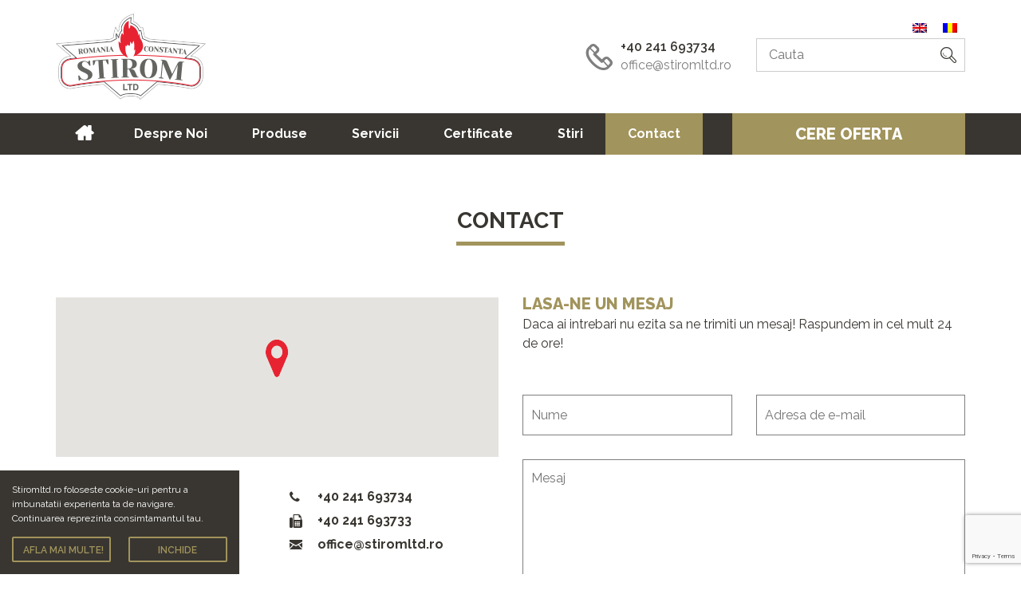

--- FILE ---
content_type: text/html; charset=UTF-8
request_url: https://stiromltd.ro/ro/contact
body_size: 9856
content:
<!doctype html>
<html lang="ro-RO" class="no-js">
	<head>
		<meta charset="UTF-8">
		

        <link href="https://stiromltd.ro/wp-content/themes/evx/favicon.ico" rel="shortcut icon">

		<meta http-equiv="X-UA-Compatible" content="IE=edge">
		<meta name="viewport" content="width=device-width, initial-scale=1.0, maximum-scale=1.0, user-scalable=no" />

        <link href="https://fonts.googleapis.com/css?family=Raleway:300,400,600,700,800,800i,900" rel="stylesheet">

		<meta name='robots' content='max-image-preview:large' />
<link rel="alternate" hreflang="en-us" href="https://stiromltd.ro/en/contact/" />
<link rel="alternate" hreflang="ro-ro" href="https://stiromltd.ro/ro/contact/" />

<!-- This site is optimized with the Yoast SEO plugin v11.9 - https://yoast.com/wordpress/plugins/seo/ -->
<title>Contact Stirom SRL - Daca ai intrebari nu ezita sa ne trimiti un mesaj!</title>
<meta name="description" content="Pentru orice informatii utilizatorii pot contacta serviciul de Relatii Clienti ai SC STIROM SRL la numarul de telefon +40 241 693734 sau prin email."/>
<link rel="canonical" href="https://stiromltd.ro/ro/contact/" />
<meta property="og:locale" content="ro_RO" />
<meta property="og:type" content="article" />
<meta property="og:title" content="Contact Stirom SRL - Daca ai intrebari nu ezita sa ne trimiti un mesaj!" />
<meta property="og:description" content="Pentru orice informatii utilizatorii pot contacta serviciul de Relatii Clienti ai SC STIROM SRL la numarul de telefon +40 241 693734 sau prin email." />
<meta property="og:url" content="https://stiromltd.ro/ro/contact/" />
<meta property="og:site_name" content="Stirom" />
<meta property="article:publisher" content="https://www.facebook.com/StiromLTD/" />
<meta property="og:image" content="https://stiromltd.ro/wp-content/uploads/2017/05/stirom-logo.png" />
<meta property="og:image:secure_url" content="https://stiromltd.ro/wp-content/uploads/2017/05/stirom-logo.png" />
<meta property="og:image:width" content="300" />
<meta property="og:image:height" content="300" />
<meta name="twitter:card" content="summary" />
<meta name="twitter:description" content="Pentru orice informatii utilizatorii pot contacta serviciul de Relatii Clienti ai SC STIROM SRL la numarul de telefon +40 241 693734 sau prin email." />
<meta name="twitter:title" content="Contact Stirom SRL - Daca ai intrebari nu ezita sa ne trimiti un mesaj!" />
<meta name="twitter:site" content="@stiromltd" />
<meta name="twitter:image" content="http://stiromltd.ro/wp-content/uploads/2017/05/stirom-logo.png" />
<meta name="twitter:creator" content="@stiromltd" />
<script type='application/ld+json' class='yoast-schema-graph yoast-schema-graph--main'>{"@context":"https://schema.org","@graph":[{"@type":"WebSite","@id":"https://stiromltd.ro/ro/#website","url":"https://stiromltd.ro/ro/","name":"Stirom","potentialAction":{"@type":"SearchAction","target":"https://stiromltd.ro/ro/?s={search_term_string}","query-input":"required name=search_term_string"}},{"@type":"WebPage","@id":"https://stiromltd.ro/ro/contact/#webpage","url":"https://stiromltd.ro/ro/contact/","inLanguage":"ro-RO","name":"Contact Stirom SRL - Daca ai intrebari nu ezita sa ne trimiti un mesaj!","isPartOf":{"@id":"https://stiromltd.ro/ro/#website"},"datePublished":"2016-10-10T07:52:28+02:00","dateModified":"2016-12-09T13:45:12+02:00","description":"Pentru orice informatii utilizatorii pot contacta serviciul de Relatii Clienti ai SC STIROM SRL la numarul de telefon +40 241 693734 sau prin email."}]}</script>
<!-- / Yoast SEO plugin. -->

<link rel='dns-prefetch' href='//ajax.googleapis.com' />
<link rel='dns-prefetch' href='//www.google.com' />
<link rel='stylesheet' id='wp-block-library-css' href='https://stiromltd.ro/wp-includes/css/dist/block-library/style.min.css?ver=6.2.8' media='all' />
<link rel='stylesheet' id='classic-theme-styles-css' href='https://stiromltd.ro/wp-includes/css/classic-themes.min.css?ver=6.2.8' media='all' />
<style id='global-styles-inline-css' type='text/css'>
body{--wp--preset--color--black: #000000;--wp--preset--color--cyan-bluish-gray: #abb8c3;--wp--preset--color--white: #ffffff;--wp--preset--color--pale-pink: #f78da7;--wp--preset--color--vivid-red: #cf2e2e;--wp--preset--color--luminous-vivid-orange: #ff6900;--wp--preset--color--luminous-vivid-amber: #fcb900;--wp--preset--color--light-green-cyan: #7bdcb5;--wp--preset--color--vivid-green-cyan: #00d084;--wp--preset--color--pale-cyan-blue: #8ed1fc;--wp--preset--color--vivid-cyan-blue: #0693e3;--wp--preset--color--vivid-purple: #9b51e0;--wp--preset--gradient--vivid-cyan-blue-to-vivid-purple: linear-gradient(135deg,rgba(6,147,227,1) 0%,rgb(155,81,224) 100%);--wp--preset--gradient--light-green-cyan-to-vivid-green-cyan: linear-gradient(135deg,rgb(122,220,180) 0%,rgb(0,208,130) 100%);--wp--preset--gradient--luminous-vivid-amber-to-luminous-vivid-orange: linear-gradient(135deg,rgba(252,185,0,1) 0%,rgba(255,105,0,1) 100%);--wp--preset--gradient--luminous-vivid-orange-to-vivid-red: linear-gradient(135deg,rgba(255,105,0,1) 0%,rgb(207,46,46) 100%);--wp--preset--gradient--very-light-gray-to-cyan-bluish-gray: linear-gradient(135deg,rgb(238,238,238) 0%,rgb(169,184,195) 100%);--wp--preset--gradient--cool-to-warm-spectrum: linear-gradient(135deg,rgb(74,234,220) 0%,rgb(151,120,209) 20%,rgb(207,42,186) 40%,rgb(238,44,130) 60%,rgb(251,105,98) 80%,rgb(254,248,76) 100%);--wp--preset--gradient--blush-light-purple: linear-gradient(135deg,rgb(255,206,236) 0%,rgb(152,150,240) 100%);--wp--preset--gradient--blush-bordeaux: linear-gradient(135deg,rgb(254,205,165) 0%,rgb(254,45,45) 50%,rgb(107,0,62) 100%);--wp--preset--gradient--luminous-dusk: linear-gradient(135deg,rgb(255,203,112) 0%,rgb(199,81,192) 50%,rgb(65,88,208) 100%);--wp--preset--gradient--pale-ocean: linear-gradient(135deg,rgb(255,245,203) 0%,rgb(182,227,212) 50%,rgb(51,167,181) 100%);--wp--preset--gradient--electric-grass: linear-gradient(135deg,rgb(202,248,128) 0%,rgb(113,206,126) 100%);--wp--preset--gradient--midnight: linear-gradient(135deg,rgb(2,3,129) 0%,rgb(40,116,252) 100%);--wp--preset--duotone--dark-grayscale: url('#wp-duotone-dark-grayscale');--wp--preset--duotone--grayscale: url('#wp-duotone-grayscale');--wp--preset--duotone--purple-yellow: url('#wp-duotone-purple-yellow');--wp--preset--duotone--blue-red: url('#wp-duotone-blue-red');--wp--preset--duotone--midnight: url('#wp-duotone-midnight');--wp--preset--duotone--magenta-yellow: url('#wp-duotone-magenta-yellow');--wp--preset--duotone--purple-green: url('#wp-duotone-purple-green');--wp--preset--duotone--blue-orange: url('#wp-duotone-blue-orange');--wp--preset--font-size--small: 13px;--wp--preset--font-size--medium: 20px;--wp--preset--font-size--large: 36px;--wp--preset--font-size--x-large: 42px;--wp--preset--spacing--20: 0.44rem;--wp--preset--spacing--30: 0.67rem;--wp--preset--spacing--40: 1rem;--wp--preset--spacing--50: 1.5rem;--wp--preset--spacing--60: 2.25rem;--wp--preset--spacing--70: 3.38rem;--wp--preset--spacing--80: 5.06rem;--wp--preset--shadow--natural: 6px 6px 9px rgba(0, 0, 0, 0.2);--wp--preset--shadow--deep: 12px 12px 50px rgba(0, 0, 0, 0.4);--wp--preset--shadow--sharp: 6px 6px 0px rgba(0, 0, 0, 0.2);--wp--preset--shadow--outlined: 6px 6px 0px -3px rgba(255, 255, 255, 1), 6px 6px rgba(0, 0, 0, 1);--wp--preset--shadow--crisp: 6px 6px 0px rgba(0, 0, 0, 1);}:where(.is-layout-flex){gap: 0.5em;}body .is-layout-flow > .alignleft{float: left;margin-inline-start: 0;margin-inline-end: 2em;}body .is-layout-flow > .alignright{float: right;margin-inline-start: 2em;margin-inline-end: 0;}body .is-layout-flow > .aligncenter{margin-left: auto !important;margin-right: auto !important;}body .is-layout-constrained > .alignleft{float: left;margin-inline-start: 0;margin-inline-end: 2em;}body .is-layout-constrained > .alignright{float: right;margin-inline-start: 2em;margin-inline-end: 0;}body .is-layout-constrained > .aligncenter{margin-left: auto !important;margin-right: auto !important;}body .is-layout-constrained > :where(:not(.alignleft):not(.alignright):not(.alignfull)){max-width: var(--wp--style--global--content-size);margin-left: auto !important;margin-right: auto !important;}body .is-layout-constrained > .alignwide{max-width: var(--wp--style--global--wide-size);}body .is-layout-flex{display: flex;}body .is-layout-flex{flex-wrap: wrap;align-items: center;}body .is-layout-flex > *{margin: 0;}:where(.wp-block-columns.is-layout-flex){gap: 2em;}.has-black-color{color: var(--wp--preset--color--black) !important;}.has-cyan-bluish-gray-color{color: var(--wp--preset--color--cyan-bluish-gray) !important;}.has-white-color{color: var(--wp--preset--color--white) !important;}.has-pale-pink-color{color: var(--wp--preset--color--pale-pink) !important;}.has-vivid-red-color{color: var(--wp--preset--color--vivid-red) !important;}.has-luminous-vivid-orange-color{color: var(--wp--preset--color--luminous-vivid-orange) !important;}.has-luminous-vivid-amber-color{color: var(--wp--preset--color--luminous-vivid-amber) !important;}.has-light-green-cyan-color{color: var(--wp--preset--color--light-green-cyan) !important;}.has-vivid-green-cyan-color{color: var(--wp--preset--color--vivid-green-cyan) !important;}.has-pale-cyan-blue-color{color: var(--wp--preset--color--pale-cyan-blue) !important;}.has-vivid-cyan-blue-color{color: var(--wp--preset--color--vivid-cyan-blue) !important;}.has-vivid-purple-color{color: var(--wp--preset--color--vivid-purple) !important;}.has-black-background-color{background-color: var(--wp--preset--color--black) !important;}.has-cyan-bluish-gray-background-color{background-color: var(--wp--preset--color--cyan-bluish-gray) !important;}.has-white-background-color{background-color: var(--wp--preset--color--white) !important;}.has-pale-pink-background-color{background-color: var(--wp--preset--color--pale-pink) !important;}.has-vivid-red-background-color{background-color: var(--wp--preset--color--vivid-red) !important;}.has-luminous-vivid-orange-background-color{background-color: var(--wp--preset--color--luminous-vivid-orange) !important;}.has-luminous-vivid-amber-background-color{background-color: var(--wp--preset--color--luminous-vivid-amber) !important;}.has-light-green-cyan-background-color{background-color: var(--wp--preset--color--light-green-cyan) !important;}.has-vivid-green-cyan-background-color{background-color: var(--wp--preset--color--vivid-green-cyan) !important;}.has-pale-cyan-blue-background-color{background-color: var(--wp--preset--color--pale-cyan-blue) !important;}.has-vivid-cyan-blue-background-color{background-color: var(--wp--preset--color--vivid-cyan-blue) !important;}.has-vivid-purple-background-color{background-color: var(--wp--preset--color--vivid-purple) !important;}.has-black-border-color{border-color: var(--wp--preset--color--black) !important;}.has-cyan-bluish-gray-border-color{border-color: var(--wp--preset--color--cyan-bluish-gray) !important;}.has-white-border-color{border-color: var(--wp--preset--color--white) !important;}.has-pale-pink-border-color{border-color: var(--wp--preset--color--pale-pink) !important;}.has-vivid-red-border-color{border-color: var(--wp--preset--color--vivid-red) !important;}.has-luminous-vivid-orange-border-color{border-color: var(--wp--preset--color--luminous-vivid-orange) !important;}.has-luminous-vivid-amber-border-color{border-color: var(--wp--preset--color--luminous-vivid-amber) !important;}.has-light-green-cyan-border-color{border-color: var(--wp--preset--color--light-green-cyan) !important;}.has-vivid-green-cyan-border-color{border-color: var(--wp--preset--color--vivid-green-cyan) !important;}.has-pale-cyan-blue-border-color{border-color: var(--wp--preset--color--pale-cyan-blue) !important;}.has-vivid-cyan-blue-border-color{border-color: var(--wp--preset--color--vivid-cyan-blue) !important;}.has-vivid-purple-border-color{border-color: var(--wp--preset--color--vivid-purple) !important;}.has-vivid-cyan-blue-to-vivid-purple-gradient-background{background: var(--wp--preset--gradient--vivid-cyan-blue-to-vivid-purple) !important;}.has-light-green-cyan-to-vivid-green-cyan-gradient-background{background: var(--wp--preset--gradient--light-green-cyan-to-vivid-green-cyan) !important;}.has-luminous-vivid-amber-to-luminous-vivid-orange-gradient-background{background: var(--wp--preset--gradient--luminous-vivid-amber-to-luminous-vivid-orange) !important;}.has-luminous-vivid-orange-to-vivid-red-gradient-background{background: var(--wp--preset--gradient--luminous-vivid-orange-to-vivid-red) !important;}.has-very-light-gray-to-cyan-bluish-gray-gradient-background{background: var(--wp--preset--gradient--very-light-gray-to-cyan-bluish-gray) !important;}.has-cool-to-warm-spectrum-gradient-background{background: var(--wp--preset--gradient--cool-to-warm-spectrum) !important;}.has-blush-light-purple-gradient-background{background: var(--wp--preset--gradient--blush-light-purple) !important;}.has-blush-bordeaux-gradient-background{background: var(--wp--preset--gradient--blush-bordeaux) !important;}.has-luminous-dusk-gradient-background{background: var(--wp--preset--gradient--luminous-dusk) !important;}.has-pale-ocean-gradient-background{background: var(--wp--preset--gradient--pale-ocean) !important;}.has-electric-grass-gradient-background{background: var(--wp--preset--gradient--electric-grass) !important;}.has-midnight-gradient-background{background: var(--wp--preset--gradient--midnight) !important;}.has-small-font-size{font-size: var(--wp--preset--font-size--small) !important;}.has-medium-font-size{font-size: var(--wp--preset--font-size--medium) !important;}.has-large-font-size{font-size: var(--wp--preset--font-size--large) !important;}.has-x-large-font-size{font-size: var(--wp--preset--font-size--x-large) !important;}
.wp-block-navigation a:where(:not(.wp-element-button)){color: inherit;}
:where(.wp-block-columns.is-layout-flex){gap: 2em;}
.wp-block-pullquote{font-size: 1.5em;line-height: 1.6;}
</style>
<link rel='stylesheet' id='contact-form-7-css' href='https://stiromltd.ro/wp-content/cache/autoptimize/css/autoptimize_single_e029929a3396d833554ec4e31a7afb2f.css?ver=5.1.6' media='all' />
<link rel='stylesheet' id='wpml-legacy-horizontal-list-0-css' href='https://stiromltd.ro/wp-content/cache/autoptimize/css/autoptimize_single_53796b73587b4a58b8904d127eaa51f9.css?ver=1' media='all' />
<style id='wpml-legacy-horizontal-list-0-inline-css' type='text/css'>
.wpml-ls-statics-shortcode_actions{background-color:#eeeeee;}.wpml-ls-statics-shortcode_actions, .wpml-ls-statics-shortcode_actions .wpml-ls-sub-menu, .wpml-ls-statics-shortcode_actions a {border-color:#ffffff;}.wpml-ls-statics-shortcode_actions a {color:#444444;background-color:#ffffff;}.wpml-ls-statics-shortcode_actions a:hover,.wpml-ls-statics-shortcode_actions a:focus {color:#000000;background-color:#ffffff;}.wpml-ls-statics-shortcode_actions .wpml-ls-current-language>a {color:#444444;background-color:#ffffff;}.wpml-ls-statics-shortcode_actions .wpml-ls-current-language:hover>a, .wpml-ls-statics-shortcode_actions .wpml-ls-current-language>a:focus {color:#000000;background-color:#ffffff;}
.wpml-ls-statics-shortcode_actions{ background: transparent; } .wpml-ls-legacy-list-horizontal{ padding: 0; border: 0; }
</style>
<link rel='stylesheet' id='wpml-cms-nav-css-css' href='https://stiromltd.ro/wp-content/cache/autoptimize/css/autoptimize_single_9693ead7fff533c40fd5afafc909d813.css?ver=1.4.24' media='all' />
<link rel='stylesheet' id='cms-navigation-style-base-css' href='https://stiromltd.ro/wp-content/cache/autoptimize/css/autoptimize_single_7e1007fa3b22a2dd6d76e09093990e56.css?ver=1.4.24' media='screen' />
<link rel='stylesheet' id='cms-navigation-style-css' href='https://stiromltd.ro/wp-content/cache/autoptimize/css/autoptimize_single_bead30b2dc0d930e1790c7346a37e1d6.css?ver=1.4.24' media='screen' />
<link rel='stylesheet' id='bootstrap-css' href='https://stiromltd.ro/wp-content/themes/evx/css/bootstrap/css/bootstrap.min.css?ver=1.0' media='all' />
<link rel='stylesheet' id='icons-css' href='https://stiromltd.ro/wp-content/cache/autoptimize/css/autoptimize_single_2d82ca38992101d0f3ac2472c2cf817f.css?ver=1.0' media='all' />
<link rel='stylesheet' id='owl-css' href='https://stiromltd.ro/wp-content/cache/autoptimize/css/autoptimize_single_b51416af9e8adbe3d16f5f2526aba221.css?ver=1.0' media='all' />
<link rel='stylesheet' id='lightgallery-css' href='https://stiromltd.ro/wp-content/cache/autoptimize/css/autoptimize_single_cc5458df951eaab0fb0863f33ebc25fa.css?ver=6.2.8' media='all' />
<link rel='stylesheet' id='validationEngine-css' href='https://stiromltd.ro/wp-content/cache/autoptimize/css/autoptimize_single_8acba0e0b651af0abb1f36c51a5aa5c7.css?ver=1.0' media='all' />
<link rel='stylesheet' id='style-css' href='https://stiromltd.ro/wp-content/cache/autoptimize/css/autoptimize_single_967dfcb2ca4ddf21c5b941380e34f0ea.css?ver=1.0' media='all' />
<link rel='stylesheet' id='media-queries-css' href='https://stiromltd.ro/wp-content/cache/autoptimize/css/autoptimize_single_8e6926674cf9a63d4bd0de4ade14544c.css?ver=1.0' media='all' />
<script defer type='text/javascript' src='https://ajax.googleapis.com/ajax/libs/jquery/1.12.0/jquery.min.js?ver=1.9.1' id='jquery-js'></script>
<script defer type='text/javascript' src='https://stiromltd.ro/wp-content/cache/autoptimize/js/autoptimize_single_ad10cd46a043368685a36a611490d08e.js?ver=4.2.0' id='jquery.cookie-js'></script>
<script defer id="wpml-cookie-js-extra" src="[data-uri]"></script>
<script defer type='text/javascript' src='https://stiromltd.ro/wp-content/cache/autoptimize/js/autoptimize_single_fdd67d0316e33e8f57f8e3cbeaf5b490.js?ver=4.2.0' id='wpml-cookie-js'></script>
<meta name="generator" content="WPML ver:4.2.0 stt:1,46;" />

		<!-- Google Tag Manager -->
<script defer src="[data-uri]"></script>
<!-- End Google Tag Manager -->	</head>
	<body class="page contact">
	<!-- Google Tag Manager (noscript) -->
<noscript><iframe src="https://www.googletagmanager.com/ns.html?id=GTM-NBZDBL8"
height="0" width="0" style="display:none;visibility:hidden"></iframe></noscript>
<!-- End Google Tag Manager (noscript) -->	
    	<header class="Header clear" role="banner">
            <div class="container">
                <div class="row">
                    <div class="col-sm-6">
                		<div class="logo">
                			<a href="https://stiromltd.ro/ro/" title="Stirom">
                				<img src="https://stiromltd.ro/wp-content/themes/evx/img/logo.png" alt="Stirom" width="188" height="108" class="logo-img" />
                			</a>
                		</div>
                        <button class="navbar-toggler visible-xs-block pull-right transition" type="button" data-toggle="collapse" data-target="#CollapsingNavbar">
                        <i class="icon-menu"></i>
                        </button>
                    </div>
                    <div class="col-xs-12 col-sm-6">
                        <div class="pull-right Nav__lang">
                            
<div class="lang_sel_list_horizontal wpml-ls-statics-shortcode_actions wpml-ls wpml-ls-legacy-list-horizontal" id="lang_sel_list">
	<ul><li class="icl-en wpml-ls-slot-shortcode_actions wpml-ls-item wpml-ls-item-en wpml-ls-first-item wpml-ls-item-legacy-list-horizontal">
				<a href="https://stiromltd.ro/en/contact/" class="wpml-ls-link"><img class="wpml-ls-flag iclflag" src="https://stiromltd.ro/wp-content/plugins/sitepress-multilingual-cms/res/flags/en.png" alt="en" title="English"></a>
			</li><li class="icl-ro wpml-ls-slot-shortcode_actions wpml-ls-item wpml-ls-item-ro wpml-ls-current-language wpml-ls-last-item wpml-ls-item-legacy-list-horizontal">
				<a href="https://stiromltd.ro/ro/contact/" class="wpml-ls-link"><img class="wpml-ls-flag iclflag" src="https://stiromltd.ro/wp-content/plugins/sitepress-multilingual-cms/res/flags/ro.png" alt="ro" title="Română"></a>
			</li></ul>
</div>                        </div>
                        <div class="clearfix"></div>
                        <div class="row hidden-xs">
                            <div class="col-xs-6">
                                <div class="Header__contact media">
                                    <div class="Header__contact-left media-left">
                                        <i class="icon-phone-outline"></i>
                                    </div>
                                    <div class="Header__contact-right media-body">
                                        <a class="Header__phone show semibold text-danger" href="tel:+40241693734" title="+40 241 693734">+40 241 693734</a>
                                        <a class="Header__email show text-info" href="mailto:office@stiromltd.ro" title="office@stiromltd.ro">office@stiromltd.ro</a>
                                    </div>
                                </div>
                            </div>
                            <div class="col-xs-6">
                            <!-- search -->
<form class="Search search" method="get" action="https://stiromltd.ro/ro/" role="search">
	<input class="Search__input search-input transition" type="search" name="s" placeholder="Cauta">
	<button class="Search__submit search-submit transition" type="submit" role="button"><i class="icon-search"></i></button>
</form>
<!-- /search -->
</div>
                        </div>
                    </div>
                </div>
            </div>

    		<nav class="Nav collapse" role="navigation" id="CollapsingNavbar">
                <div class="container">
                    <div class="row bg-mobile">
                        <div class="col-sm-6 visible-xs">
                            <div class="row">
                                <div class="col-xs-6">
                                    <div class="Header__contact media">
                                        <div class="Header__contact-left media-left">
                                            <i class="icon-phone-outline"></i>
                                        </div>
                                        <div class="Header__contact-right media-body">
                                            <a class="Header__phone show semibold text-danger" href="tel:+40241693734" title="+40 241 693734">+40 241 693734</a>
                                            <a class="Header__email show text-info" href="mailto:office@stiromltd.ro" title="office@stiromltd.ro">office@stiromltd.ro</a>
                                        </div>
                                    </div>
                                </div>
                                <div class="col-xs-6">
                                <!-- search -->
<form class="Search search" method="get" action="https://stiromltd.ro/ro/" role="search">
	<input class="Search__input search-input transition" type="search" name="s" placeholder="Cauta">
	<button class="Search__submit search-submit transition" type="submit" role="button"><i class="icon-search"></i></button>
</form>
<!-- /search -->
</div>
                            </div>
                        </div>
                        <div class="col-xs-12">
    			        <ul id="menu-navigare" class="nav navbar-default pull-left"><li id="menu-item-3011" class="menu-item-home"><a title="Acasa" href="https://stiromltd.ro/ro/">Acasa</a></li>
<li id="menu-item-2402"><a title="Despre Noi" href="https://stiromltd.ro/ro/despre-noi/">Despre Noi</a></li>
<li id="menu-item-331"><a title="Produse" href="https://stiromltd.ro/ro/produse/">Produse</a></li>
<li id="menu-item-2400"><a title="Servicii" href="https://stiromltd.ro/ro/servicii/">Servicii</a></li>
<li id="menu-item-362"><a title="Certificate" href="https://stiromltd.ro/ro/certificate/">Certificate</a></li>
<li id="menu-item-3023"><a title="Stiri" href="https://stiromltd.ro/ro/stiri/">Stiri</a></li>
<li id="menu-item-2403" class="current-menu-item active"><a title="Contact" href="https://stiromltd.ro/ro/contact/">Contact</a></li>
</ul>                            <h3 class="mt0">
                                <a class="Nav__quote pull-right text-uppercase text-muted bg-primary" href="#quote_modal" title="Cere oferta" data-toggle="modal" data-target="#quote_modal">Cere oferta</a>
                            </h3>
                        </div>
                    </div>
                </div>
    		</nav>
    	</header>

	<main role="main">


		<section class="Contact">
            <div class="container">
                <div class="row">
                    <div class="col-xs-12">
			            <h1 class="heading--decoration text-center fz28">Contact</h1>
                    </div>
                    <div class="col-xs-12 col-md-6">
                        <div class="row">
                            <div class="Contact__map col-sm-6 col-md-12">
                                <div class="Contact__map-holder">
                                    <div id="map"></div>
                                </div>
                            </div>

                            <div class="Contact__info col-sm-6 col-md-12">
                                <div class="col-lg-6">
                                    <h3 class="Contact__info-text bold text-danger"><i class="icon-location"></i>Crisului nr. 4, 900309, Constanta, Romania</h3>
                                </div>

                                <div class="col-lg-6">
                                    <a class="Contact__info-text bold text-danger" href="tel:+40241693734" title="+40 241 693734"><i class="icon-phone"></i> +40 241 693734</a>
                                    <a class="Contact__info-text bold text-danger" href="tel:+40241693733" title="+40 241 693733"><i class="icon-fax"></i> +40 241 693733</a>
                                    <a class="Contact__info-text bold text-danger" href="mailto:office@stiromltd.ro" title="office@stiromltd.ro"><i class="icon-mail-1"></i> office@stiromltd.ro</a>
                                </div>
                            </div>
                        </div>
                    </div>

                    <div class="col-xs-12 col-md-6">
                        <div class="row">
                            <div class="col-sm-12">
                                <h2 class="text-primary text-uppercase extrabold fz20 m0">Lasa-ne un mesaj</h2>
                                <p>Daca ai intrebari nu ezita sa ne trimiti un mesaj! Raspundem in cel mult 24 de ore!</p>
                            </div>

                            <div class="Contact__form col-sm-12">
                                <div class="row">
						                    <div role="form" class="wpcf7" id="wpcf7-f3025-o1" lang="en-US" dir="ltr">
<div class="screen-reader-response"></div>
<form action="/ro/contact#wpcf7-f3025-o1" method="post" class="wpcf7-form" novalidate="novalidate">
<div style="display: none;">
<input type="hidden" name="_wpcf7" value="3025" />
<input type="hidden" name="_wpcf7_version" value="5.1.6" />
<input type="hidden" name="_wpcf7_locale" value="en_US" />
<input type="hidden" name="_wpcf7_unit_tag" value="wpcf7-f3025-o1" />
<input type="hidden" name="_wpcf7_container_post" value="0" />
<input type="hidden" name="g-recaptcha-response" value="" />
</div>
<div class="col-sm-6"><input type="text" name="nume" value="" size="40" class="wpcf7-form-control wpcf7-text wpcf7-validates-as-required Contact__form-input transition" aria-required="true" aria-invalid="false" placeholder="Nume" /></div>
<div class="col-sm-6"><input type="email" name="email" value="" size="40" class="wpcf7-form-control wpcf7-text wpcf7-email wpcf7-validates-as-required wpcf7-validates-as-email Contact__form-input transition" aria-required="true" aria-invalid="false" placeholder="Adresa de e-mail" /></div>
<div class="col-sm-12"><textarea name="message" cols="40" rows="10" class="wpcf7-form-control wpcf7-textarea wpcf7-validates-as-required Contact__form-input transition" aria-required="true" aria-invalid="false" placeholder="Mesaj"></textarea></div>
<div class="col-sm-12">
<div class="clearfix" style="margin-bottom: 15px;">

</div>
</div>
<div class="col-xs-12 col-sm-4 col-sm-offset-4 col-md-12 col-md-offset-0"><input type="submit" value="Contacteaza-ne" class="wpcf7-form-control wpcf7-submit btn btn-inverted Contact__form-submit" /></div>
<div class="wpcf7-response-output wpcf7-display-none"></div></form></div>                                </div>
                            </div>
                        </div>
                    </div>

                </div>
            </div>
		</section>

	</main>

        <section class="Newsletter bg-danger">
            <div class="container">
                <div class="row">
                    <div class="col-xs-12 col-sm-4 col-md-3 mobcenter">
                        <p class="Newsletter-title text-uppercase bold text-muted mb0">Aboneaza-te</p>
                        <p class="text-muted extrabold fz20 mb0">pentru informatii</p>
                    </div>
                    <div class="col-xs-12 col-sm-5">
                        <div class="Newsletter__form">
                            <form method="POST" accept-charset="utf-8">
                                <div class="Newsletter__form-fieldset flex">
                                    <input type="hidden" class="Newsletter__messages" data-success="Te-ai abonat cu succes la newsletter! Iti multumim!" data-already="Te-ai abonat deja la newsletter! Iti multumim pentru interes!" data-error="An error occurred during the subscription process. Please retype the data!" />
                                    <input placeholder="E-mailul tau aici" name="email" class="Newsletter__form-input transition validate[required, custom[email]]" type="text" tabindex="1">
                                    <button name="submit" type="submit" class="btn btn-default btn-submit">Trimite</button>
                                </div>
                            </form>
                        </div>
                    </div>
                    <div class="col-xs-12 col-sm-3 col-md-3 col-md-offset-1">
                        <div class="Newsletter__social">
                            <a href="https://www.facebook.com/StiromLTD/" class="Newsletter__social-link transition" title="Facebook" target="_blank"><i class="icon-facebook"></i></a>
                            <a href="https://plus.google.com/107075768417348979205" class="Newsletter__social-link transition" title="Google+" target="_blank"><i class="icon-gplus"></i></a>
                            <a href="https://twitter.com/stiromltd" class="Newsletter__social-link transition" title="Twitter" target="_blank"><i class="icon-twitter"></i></a>
                        </div>
                    </div>
                </div>
            </div>
        </section>

		<footer class="Footer bg-primary" role="contentinfo">
            <div class="container">
                <div class="row">
                    <div class="Footer__info col-xs-7 col-sm-4 col-md-3">
                        <div class="Footer__info-bg"></div>
                        <p class="Footer__title bold text-muted text-uppercase">Contacteaza-ne</p>
                        <p class="Footer__info-text bold text-muted"><i class="icon-location"></i>Crisului nr. 4, 900309, Constanta, Romania</p>
                        <a class="Footer__info-text bold text-muted" href="tel:+40241693734" title="+40 241 693734"><i class="icon-phone"></i> +40 241 693734</a>
                        <a class="Footer__info-text bold text-muted" href="mailto:office@stiromltd.ro" title="office@stiromltd.ro"><i class="icon-mail"></i> office@stiromltd.ro</a>
                    </div>
                    <div class="col-xs-5 col-sm-4 col-md-3 col-md-offset-1">
                        <div class="Footer__menu">
                            <p class="Footer__title bold text-muted text-uppercase">Navigheaza</p>
                            <ul id="menu-navigare-1" class="nav navbar-footer"><li class="menu-item-home"><a title="Acasa" href="https://stiromltd.ro/ro/">Acasa</a></li>
<li><a title="Despre Noi" href="https://stiromltd.ro/ro/despre-noi/">Despre Noi</a></li>
<li><a title="Produse" href="https://stiromltd.ro/ro/produse/">Produse</a></li>
<li><a title="Servicii" href="https://stiromltd.ro/ro/servicii/">Servicii</a></li>
<li><a title="Certificate" href="https://stiromltd.ro/ro/certificate/">Certificate</a></li>
<li><a title="Stiri" href="https://stiromltd.ro/ro/stiri/">Stiri</a></li>
<li class="current-menu-item active"><a title="Contact" href="https://stiromltd.ro/ro/contact/">Contact</a></li>
</ul>   <a href="https://stiromltd.ro/ro//termeni-si-conditii" class="terms_footer" title="Termeni si conditii"> Termeni si conditii </a>

                        </div>

                    </div>
                    <div class="col-xs-12 col-sm-4 col-md-4 col-md-offset-1">
                        <p class="Footer__title bold text-muted text-uppercase">Galerie</p>
                        <div class="row">
                                                            <div class="col-xs-4 col-sm-6 col-md-4 npr">
                                    <a class="Gallery__link" href="https://stiromltd.ro/ro//despre-noi/#gallerytab" title="Galerie Foto Stirom">
                                        <img class="Gallery__image img-responsive" src="https://stiromltd.ro/wp-content/uploads/2016/10/gallery5-2-106x82.jpg" alt="Galerie Foto Stirom" width="106" height="82"/>
                                    </a>
                                </div>
                                                            <div class="col-xs-4 col-sm-6 col-md-4 npr">
                                    <a class="Gallery__link" href="https://stiromltd.ro/ro//despre-noi/#gallerytab" title="Galerie Foto Stirom">
                                        <img class="Gallery__image img-responsive" src="https://stiromltd.ro/wp-content/uploads/2016/11/IMG_07052016_165938-106x82.jpg" alt="Galerie Foto Stirom" width="106" height="82"/>
                                    </a>
                                </div>
                                                            <div class="col-xs-4 col-sm-6 col-md-4 npr">
                                    <a class="Gallery__link" href="https://stiromltd.ro/ro//despre-noi/#gallerytab" title="Galerie Foto Stirom">
                                        <img class="Gallery__image img-responsive" src="https://stiromltd.ro/wp-content/uploads/2016/11/IMG_04042016_125023-106x82.jpg" alt="Galerie Foto Stirom" width="106" height="82"/>
                                    </a>
                                </div>
                                                            <div class="col-xs-4 col-sm-6 col-md-4 npr">
                                    <a class="Gallery__link" href="https://stiromltd.ro/ro//despre-noi/#gallerytab" title="Galerie Foto Stirom">
                                        <img class="Gallery__image img-responsive" src="https://stiromltd.ro/wp-content/uploads/2016/11/IMG_07052016_103000-106x82.jpg" alt="Galerie Foto Stirom" width="106" height="82"/>
                                    </a>
                                </div>
                                                            <div class="col-xs-4 col-sm-6 col-md-4 npr">
                                    <a class="Gallery__link" href="https://stiromltd.ro/ro//despre-noi/#gallerytab" title="Galerie Foto Stirom">
                                        <img class="Gallery__image img-responsive" src="https://stiromltd.ro/wp-content/uploads/2016/10/gallery3-5-106x82.jpg" alt="Galerie Foto Stirom" width="106" height="82"/>
                                    </a>
                                </div>
                                                            <div class="col-xs-4 col-sm-6 col-md-4 npr">
                                    <a class="Gallery__link" href="https://stiromltd.ro/ro//despre-noi/#gallerytab" title="Galerie Foto Stirom">
                                        <img class="Gallery__image img-responsive" src="https://stiromltd.ro/wp-content/uploads/2016/11/IMG_05042016_134521-106x82.jpg" alt="Galerie Foto Stirom" width="106" height="82"/>
                                    </a>
                                </div>
                                                    </div>
                    </div>
                </div>
            </div>
		</footer>
		<!-- /footer -->

        <section class="copyright">
    	    <div class="container">
    	        <div class="row">
    	            <div class="col-sm-7">
                        <p class="Copyright__text">Copyright &copy; 2009 - 2026 Stirom Ltd. All Rights Reserved.</p>
    	            </div>
    	            <div class="col-sm-5">
    	                <div id="evonomix"><p><a href="http://www.evonomix.com" title="Evonomix: Business Transformation Services"><span>a piece of <em>evonomix's</em> DNA</span><i class="icon-x-evx"></i></a></p></div>
    	            </div>
    	        </div>
    	    </div>
    	</section>


        <div class="modal fade" id="quote_modal" tabindex="-1" role="dialog" aria-labelledby="quote_modal" aria-hidden="true">
            <div class="modal-dialog" >
                <div class="modal-content">
                    <div class="col-xs-12">
                        <button type="button" class="Modal__close close fz28" data-dismiss="modal">
                            <span aria-hidden="true">&times;</span>
                        </button>
                        <div class="clearfix"></div>
                        <h2 class="Modal__title heading--decoration">Cere oferta</h2>
                        <div class="col-xs-12 col-sm-8 col-sm-offset-2 text-center">
                            <p class="Modal__text">Completeaza urmatoarele randuri si vom reveni cu o oferta special creata pentru nevoile afacerii tale.</p>
                            <input class="Modal__textp1" type="hidden" value="Te rugam sa ne trimiti o cerere pentru acest produs:">
                            <input class="Modal__textp2" type="hidden" value="Ofera detalii despre cantitate si orice informatie relevanta.">
                        </div>
                    </div>
                    <div role="form" class="wpcf7" id="wpcf7-f3024-o2" lang="en-US" dir="ltr">
<div class="screen-reader-response"></div>
<form action="/ro/contact#wpcf7-f3024-o2" method="post" class="wpcf7-form" novalidate="novalidate">
<div style="display: none;">
<input type="hidden" name="_wpcf7" value="3024" />
<input type="hidden" name="_wpcf7_version" value="5.1.6" />
<input type="hidden" name="_wpcf7_locale" value="en_US" />
<input type="hidden" name="_wpcf7_unit_tag" value="wpcf7-f3024-o2" />
<input type="hidden" name="_wpcf7_container_post" value="0" />
<input type="hidden" name="g-recaptcha-response" value="" />
</div>
<div class="col-sm-6"><input type="text" name="company" value="" size="40" class="wpcf7-form-control wpcf7-text wpcf7-validates-as-required Quote__form-input transition form-control" aria-required="true" aria-invalid="false" placeholder="Companie" /></div>
<div class="col-sm-6"><input type="text" name="nume" value="" size="40" class="wpcf7-form-control wpcf7-text wpcf7-validates-as-required Quote__form-input transition form-control" aria-required="true" aria-invalid="false" placeholder="Nume" /></div>
<div class="col-sm-6"><input type="tel" name="tel" value="" size="40" class="wpcf7-form-control wpcf7-text wpcf7-tel wpcf7-validates-as-required wpcf7-validates-as-tel Quote__form-input transition form-control" aria-required="true" aria-invalid="false" placeholder="Numar de telefon" /></div>
<div class="col-sm-6"><input type="email" name="email" value="" size="40" class="wpcf7-form-control wpcf7-text wpcf7-email wpcf7-validates-as-required wpcf7-validates-as-email Quote__form-input transition form-control" aria-required="true" aria-invalid="false" placeholder="Adresa de e-mail" /></div>
<div class="col-sm-12"><textarea name="message" cols="40" rows="10" class="wpcf7-form-control wpcf7-textarea wpcf7-validates-as-required Quote__form-input transition form-control" aria-required="true" aria-invalid="false" placeholder="Mesaj"></textarea></div>
<div class="col-sm-12">
<div class="clearfix" style="margin-bottom: 15px;">

</div>
</div>
<div class="col-xs-12"><input type="hidden" class="Quote__form-prodname" name="prodname" /> <input type="hidden" class="Quote__form-prodlink" name="prodlink" /><input type="submit" value="Trimite" class="wpcf7-form-control wpcf7-submit btn btn-inverted center-block Quote__form-submit" /></div>
<div class="wpcf7-response-output wpcf7-display-none"></div></form></div>                </div>
            </div>
        </div>

        <div class="Cookie hidden">
            <p><span class="pull-left">Stiromltd.ro foloseste cookie-uri pentru a imbunatatii experienta ta de navigare. Continuarea reprezinta consimtamantul tau.</span> <button class="Cookie__button btn btn-primary pull-right acceptPolicy text-uppercase" >Inchide</button> <a class="Cookie__button btn btn-primary pull-left text-uppercase" href="https://stiromltd.ro/ro//politica-de-cookies" title="Politica Cookies">Afla mai multe!</a></p>
        </div>

		<script defer type='text/javascript' src='https://stiromltd.ro/wp-content/themes/evx/css/bootstrap/js/bootstrap.min.js?ver=1.0.0' id='bootstrap-js'></script>
<script defer type='text/javascript' src='https://stiromltd.ro/wp-content/themes/evx/js/owl.carousel.min.js?ver=1.0.0' id='owl-js'></script>
<script defer type='text/javascript' src='https://stiromltd.ro/wp-content/cache/autoptimize/js/autoptimize_single_25e8ceac18d6cf95b7c04f758394dffe.js' id='lightgallery.js-js'></script>
<script defer type='text/javascript' src='https://stiromltd.ro/wp-content/cache/autoptimize/js/autoptimize_single_17dadf889ccc0e40b245d8c3e950ba5a.js' id='lg-thumbnail.js-js'></script>
<script defer type='text/javascript' src='https://stiromltd.ro/wp-content/cache/autoptimize/js/autoptimize_single_9746af180a0b9d41282dfa3f2d28538a.js' id='lg-fullscreen.js-js'></script>
<script defer type='text/javascript' src='https://stiromltd.ro/wp-content/cache/autoptimize/js/autoptimize_single_e032a0cd084b369f348c29dd22b726fb.js' id='lg-video.js-js'></script>
<script defer type='text/javascript' src='https://stiromltd.ro/wp-content/cache/autoptimize/js/autoptimize_single_c2d344fdc7056ffa9db379759cadc13f.js?ver=1.0.0' id='validationEngine-js'></script>
<script defer type='text/javascript' src='https://stiromltd.ro/wp-content/cache/autoptimize/js/autoptimize_single_69b6ad278760c85ab3348efdb55d559f.js?ver=1.0.0' id='validationEngineRo-js'></script>
<script defer type='text/javascript' src='https://stiromltd.ro/wp-content/cache/autoptimize/js/autoptimize_single_230d29c8f5c6ef870a8870cb4656209a.js?ver=1.0.0' id='cookie-js'></script>
<script defer id="this-js-extra" src="[data-uri]"></script>
<script defer type='text/javascript' src='https://stiromltd.ro/wp-content/cache/autoptimize/js/autoptimize_single_17030e5d7e5104b0b471a29fa041e70d.js?ver=1.0.0' id='this-js'></script>
<script defer id="contact-form-7-js-extra" src="[data-uri]"></script>
<script defer type='text/javascript' src='https://stiromltd.ro/wp-content/cache/autoptimize/js/autoptimize_single_1534f06aa2b1b721a45372f8238e2461.js?ver=5.1.6' id='contact-form-7-js'></script>
<script defer type='text/javascript' src='https://www.google.com/recaptcha/api.js?render=6Les24YUAAAAAFA6qkd3ToPWTuTG6iByJLMN66Iz&#038;ver=3.0' id='google-recaptcha-js'></script>
<script defer type='text/javascript' src='https://maps.googleapis.com/maps/api/js?key=AIzaSyAmijTMSVFXTQcLzxSClwYt5sbc1ItIZZI&#038;ver=1.0.0' id='mapsapi-js'></script>
<script defer src="[data-uri]"></script>
	</body>
</html>


--- FILE ---
content_type: text/html; charset=utf-8
request_url: https://www.google.com/recaptcha/api2/anchor?ar=1&k=6Les24YUAAAAAFA6qkd3ToPWTuTG6iByJLMN66Iz&co=aHR0cHM6Ly9zdGlyb21sdGQucm86NDQz&hl=en&v=PoyoqOPhxBO7pBk68S4YbpHZ&size=invisible&anchor-ms=20000&execute-ms=30000&cb=b9bvdjo9ffn7
body_size: 48596
content:
<!DOCTYPE HTML><html dir="ltr" lang="en"><head><meta http-equiv="Content-Type" content="text/html; charset=UTF-8">
<meta http-equiv="X-UA-Compatible" content="IE=edge">
<title>reCAPTCHA</title>
<style type="text/css">
/* cyrillic-ext */
@font-face {
  font-family: 'Roboto';
  font-style: normal;
  font-weight: 400;
  font-stretch: 100%;
  src: url(//fonts.gstatic.com/s/roboto/v48/KFO7CnqEu92Fr1ME7kSn66aGLdTylUAMa3GUBHMdazTgWw.woff2) format('woff2');
  unicode-range: U+0460-052F, U+1C80-1C8A, U+20B4, U+2DE0-2DFF, U+A640-A69F, U+FE2E-FE2F;
}
/* cyrillic */
@font-face {
  font-family: 'Roboto';
  font-style: normal;
  font-weight: 400;
  font-stretch: 100%;
  src: url(//fonts.gstatic.com/s/roboto/v48/KFO7CnqEu92Fr1ME7kSn66aGLdTylUAMa3iUBHMdazTgWw.woff2) format('woff2');
  unicode-range: U+0301, U+0400-045F, U+0490-0491, U+04B0-04B1, U+2116;
}
/* greek-ext */
@font-face {
  font-family: 'Roboto';
  font-style: normal;
  font-weight: 400;
  font-stretch: 100%;
  src: url(//fonts.gstatic.com/s/roboto/v48/KFO7CnqEu92Fr1ME7kSn66aGLdTylUAMa3CUBHMdazTgWw.woff2) format('woff2');
  unicode-range: U+1F00-1FFF;
}
/* greek */
@font-face {
  font-family: 'Roboto';
  font-style: normal;
  font-weight: 400;
  font-stretch: 100%;
  src: url(//fonts.gstatic.com/s/roboto/v48/KFO7CnqEu92Fr1ME7kSn66aGLdTylUAMa3-UBHMdazTgWw.woff2) format('woff2');
  unicode-range: U+0370-0377, U+037A-037F, U+0384-038A, U+038C, U+038E-03A1, U+03A3-03FF;
}
/* math */
@font-face {
  font-family: 'Roboto';
  font-style: normal;
  font-weight: 400;
  font-stretch: 100%;
  src: url(//fonts.gstatic.com/s/roboto/v48/KFO7CnqEu92Fr1ME7kSn66aGLdTylUAMawCUBHMdazTgWw.woff2) format('woff2');
  unicode-range: U+0302-0303, U+0305, U+0307-0308, U+0310, U+0312, U+0315, U+031A, U+0326-0327, U+032C, U+032F-0330, U+0332-0333, U+0338, U+033A, U+0346, U+034D, U+0391-03A1, U+03A3-03A9, U+03B1-03C9, U+03D1, U+03D5-03D6, U+03F0-03F1, U+03F4-03F5, U+2016-2017, U+2034-2038, U+203C, U+2040, U+2043, U+2047, U+2050, U+2057, U+205F, U+2070-2071, U+2074-208E, U+2090-209C, U+20D0-20DC, U+20E1, U+20E5-20EF, U+2100-2112, U+2114-2115, U+2117-2121, U+2123-214F, U+2190, U+2192, U+2194-21AE, U+21B0-21E5, U+21F1-21F2, U+21F4-2211, U+2213-2214, U+2216-22FF, U+2308-230B, U+2310, U+2319, U+231C-2321, U+2336-237A, U+237C, U+2395, U+239B-23B7, U+23D0, U+23DC-23E1, U+2474-2475, U+25AF, U+25B3, U+25B7, U+25BD, U+25C1, U+25CA, U+25CC, U+25FB, U+266D-266F, U+27C0-27FF, U+2900-2AFF, U+2B0E-2B11, U+2B30-2B4C, U+2BFE, U+3030, U+FF5B, U+FF5D, U+1D400-1D7FF, U+1EE00-1EEFF;
}
/* symbols */
@font-face {
  font-family: 'Roboto';
  font-style: normal;
  font-weight: 400;
  font-stretch: 100%;
  src: url(//fonts.gstatic.com/s/roboto/v48/KFO7CnqEu92Fr1ME7kSn66aGLdTylUAMaxKUBHMdazTgWw.woff2) format('woff2');
  unicode-range: U+0001-000C, U+000E-001F, U+007F-009F, U+20DD-20E0, U+20E2-20E4, U+2150-218F, U+2190, U+2192, U+2194-2199, U+21AF, U+21E6-21F0, U+21F3, U+2218-2219, U+2299, U+22C4-22C6, U+2300-243F, U+2440-244A, U+2460-24FF, U+25A0-27BF, U+2800-28FF, U+2921-2922, U+2981, U+29BF, U+29EB, U+2B00-2BFF, U+4DC0-4DFF, U+FFF9-FFFB, U+10140-1018E, U+10190-1019C, U+101A0, U+101D0-101FD, U+102E0-102FB, U+10E60-10E7E, U+1D2C0-1D2D3, U+1D2E0-1D37F, U+1F000-1F0FF, U+1F100-1F1AD, U+1F1E6-1F1FF, U+1F30D-1F30F, U+1F315, U+1F31C, U+1F31E, U+1F320-1F32C, U+1F336, U+1F378, U+1F37D, U+1F382, U+1F393-1F39F, U+1F3A7-1F3A8, U+1F3AC-1F3AF, U+1F3C2, U+1F3C4-1F3C6, U+1F3CA-1F3CE, U+1F3D4-1F3E0, U+1F3ED, U+1F3F1-1F3F3, U+1F3F5-1F3F7, U+1F408, U+1F415, U+1F41F, U+1F426, U+1F43F, U+1F441-1F442, U+1F444, U+1F446-1F449, U+1F44C-1F44E, U+1F453, U+1F46A, U+1F47D, U+1F4A3, U+1F4B0, U+1F4B3, U+1F4B9, U+1F4BB, U+1F4BF, U+1F4C8-1F4CB, U+1F4D6, U+1F4DA, U+1F4DF, U+1F4E3-1F4E6, U+1F4EA-1F4ED, U+1F4F7, U+1F4F9-1F4FB, U+1F4FD-1F4FE, U+1F503, U+1F507-1F50B, U+1F50D, U+1F512-1F513, U+1F53E-1F54A, U+1F54F-1F5FA, U+1F610, U+1F650-1F67F, U+1F687, U+1F68D, U+1F691, U+1F694, U+1F698, U+1F6AD, U+1F6B2, U+1F6B9-1F6BA, U+1F6BC, U+1F6C6-1F6CF, U+1F6D3-1F6D7, U+1F6E0-1F6EA, U+1F6F0-1F6F3, U+1F6F7-1F6FC, U+1F700-1F7FF, U+1F800-1F80B, U+1F810-1F847, U+1F850-1F859, U+1F860-1F887, U+1F890-1F8AD, U+1F8B0-1F8BB, U+1F8C0-1F8C1, U+1F900-1F90B, U+1F93B, U+1F946, U+1F984, U+1F996, U+1F9E9, U+1FA00-1FA6F, U+1FA70-1FA7C, U+1FA80-1FA89, U+1FA8F-1FAC6, U+1FACE-1FADC, U+1FADF-1FAE9, U+1FAF0-1FAF8, U+1FB00-1FBFF;
}
/* vietnamese */
@font-face {
  font-family: 'Roboto';
  font-style: normal;
  font-weight: 400;
  font-stretch: 100%;
  src: url(//fonts.gstatic.com/s/roboto/v48/KFO7CnqEu92Fr1ME7kSn66aGLdTylUAMa3OUBHMdazTgWw.woff2) format('woff2');
  unicode-range: U+0102-0103, U+0110-0111, U+0128-0129, U+0168-0169, U+01A0-01A1, U+01AF-01B0, U+0300-0301, U+0303-0304, U+0308-0309, U+0323, U+0329, U+1EA0-1EF9, U+20AB;
}
/* latin-ext */
@font-face {
  font-family: 'Roboto';
  font-style: normal;
  font-weight: 400;
  font-stretch: 100%;
  src: url(//fonts.gstatic.com/s/roboto/v48/KFO7CnqEu92Fr1ME7kSn66aGLdTylUAMa3KUBHMdazTgWw.woff2) format('woff2');
  unicode-range: U+0100-02BA, U+02BD-02C5, U+02C7-02CC, U+02CE-02D7, U+02DD-02FF, U+0304, U+0308, U+0329, U+1D00-1DBF, U+1E00-1E9F, U+1EF2-1EFF, U+2020, U+20A0-20AB, U+20AD-20C0, U+2113, U+2C60-2C7F, U+A720-A7FF;
}
/* latin */
@font-face {
  font-family: 'Roboto';
  font-style: normal;
  font-weight: 400;
  font-stretch: 100%;
  src: url(//fonts.gstatic.com/s/roboto/v48/KFO7CnqEu92Fr1ME7kSn66aGLdTylUAMa3yUBHMdazQ.woff2) format('woff2');
  unicode-range: U+0000-00FF, U+0131, U+0152-0153, U+02BB-02BC, U+02C6, U+02DA, U+02DC, U+0304, U+0308, U+0329, U+2000-206F, U+20AC, U+2122, U+2191, U+2193, U+2212, U+2215, U+FEFF, U+FFFD;
}
/* cyrillic-ext */
@font-face {
  font-family: 'Roboto';
  font-style: normal;
  font-weight: 500;
  font-stretch: 100%;
  src: url(//fonts.gstatic.com/s/roboto/v48/KFO7CnqEu92Fr1ME7kSn66aGLdTylUAMa3GUBHMdazTgWw.woff2) format('woff2');
  unicode-range: U+0460-052F, U+1C80-1C8A, U+20B4, U+2DE0-2DFF, U+A640-A69F, U+FE2E-FE2F;
}
/* cyrillic */
@font-face {
  font-family: 'Roboto';
  font-style: normal;
  font-weight: 500;
  font-stretch: 100%;
  src: url(//fonts.gstatic.com/s/roboto/v48/KFO7CnqEu92Fr1ME7kSn66aGLdTylUAMa3iUBHMdazTgWw.woff2) format('woff2');
  unicode-range: U+0301, U+0400-045F, U+0490-0491, U+04B0-04B1, U+2116;
}
/* greek-ext */
@font-face {
  font-family: 'Roboto';
  font-style: normal;
  font-weight: 500;
  font-stretch: 100%;
  src: url(//fonts.gstatic.com/s/roboto/v48/KFO7CnqEu92Fr1ME7kSn66aGLdTylUAMa3CUBHMdazTgWw.woff2) format('woff2');
  unicode-range: U+1F00-1FFF;
}
/* greek */
@font-face {
  font-family: 'Roboto';
  font-style: normal;
  font-weight: 500;
  font-stretch: 100%;
  src: url(//fonts.gstatic.com/s/roboto/v48/KFO7CnqEu92Fr1ME7kSn66aGLdTylUAMa3-UBHMdazTgWw.woff2) format('woff2');
  unicode-range: U+0370-0377, U+037A-037F, U+0384-038A, U+038C, U+038E-03A1, U+03A3-03FF;
}
/* math */
@font-face {
  font-family: 'Roboto';
  font-style: normal;
  font-weight: 500;
  font-stretch: 100%;
  src: url(//fonts.gstatic.com/s/roboto/v48/KFO7CnqEu92Fr1ME7kSn66aGLdTylUAMawCUBHMdazTgWw.woff2) format('woff2');
  unicode-range: U+0302-0303, U+0305, U+0307-0308, U+0310, U+0312, U+0315, U+031A, U+0326-0327, U+032C, U+032F-0330, U+0332-0333, U+0338, U+033A, U+0346, U+034D, U+0391-03A1, U+03A3-03A9, U+03B1-03C9, U+03D1, U+03D5-03D6, U+03F0-03F1, U+03F4-03F5, U+2016-2017, U+2034-2038, U+203C, U+2040, U+2043, U+2047, U+2050, U+2057, U+205F, U+2070-2071, U+2074-208E, U+2090-209C, U+20D0-20DC, U+20E1, U+20E5-20EF, U+2100-2112, U+2114-2115, U+2117-2121, U+2123-214F, U+2190, U+2192, U+2194-21AE, U+21B0-21E5, U+21F1-21F2, U+21F4-2211, U+2213-2214, U+2216-22FF, U+2308-230B, U+2310, U+2319, U+231C-2321, U+2336-237A, U+237C, U+2395, U+239B-23B7, U+23D0, U+23DC-23E1, U+2474-2475, U+25AF, U+25B3, U+25B7, U+25BD, U+25C1, U+25CA, U+25CC, U+25FB, U+266D-266F, U+27C0-27FF, U+2900-2AFF, U+2B0E-2B11, U+2B30-2B4C, U+2BFE, U+3030, U+FF5B, U+FF5D, U+1D400-1D7FF, U+1EE00-1EEFF;
}
/* symbols */
@font-face {
  font-family: 'Roboto';
  font-style: normal;
  font-weight: 500;
  font-stretch: 100%;
  src: url(//fonts.gstatic.com/s/roboto/v48/KFO7CnqEu92Fr1ME7kSn66aGLdTylUAMaxKUBHMdazTgWw.woff2) format('woff2');
  unicode-range: U+0001-000C, U+000E-001F, U+007F-009F, U+20DD-20E0, U+20E2-20E4, U+2150-218F, U+2190, U+2192, U+2194-2199, U+21AF, U+21E6-21F0, U+21F3, U+2218-2219, U+2299, U+22C4-22C6, U+2300-243F, U+2440-244A, U+2460-24FF, U+25A0-27BF, U+2800-28FF, U+2921-2922, U+2981, U+29BF, U+29EB, U+2B00-2BFF, U+4DC0-4DFF, U+FFF9-FFFB, U+10140-1018E, U+10190-1019C, U+101A0, U+101D0-101FD, U+102E0-102FB, U+10E60-10E7E, U+1D2C0-1D2D3, U+1D2E0-1D37F, U+1F000-1F0FF, U+1F100-1F1AD, U+1F1E6-1F1FF, U+1F30D-1F30F, U+1F315, U+1F31C, U+1F31E, U+1F320-1F32C, U+1F336, U+1F378, U+1F37D, U+1F382, U+1F393-1F39F, U+1F3A7-1F3A8, U+1F3AC-1F3AF, U+1F3C2, U+1F3C4-1F3C6, U+1F3CA-1F3CE, U+1F3D4-1F3E0, U+1F3ED, U+1F3F1-1F3F3, U+1F3F5-1F3F7, U+1F408, U+1F415, U+1F41F, U+1F426, U+1F43F, U+1F441-1F442, U+1F444, U+1F446-1F449, U+1F44C-1F44E, U+1F453, U+1F46A, U+1F47D, U+1F4A3, U+1F4B0, U+1F4B3, U+1F4B9, U+1F4BB, U+1F4BF, U+1F4C8-1F4CB, U+1F4D6, U+1F4DA, U+1F4DF, U+1F4E3-1F4E6, U+1F4EA-1F4ED, U+1F4F7, U+1F4F9-1F4FB, U+1F4FD-1F4FE, U+1F503, U+1F507-1F50B, U+1F50D, U+1F512-1F513, U+1F53E-1F54A, U+1F54F-1F5FA, U+1F610, U+1F650-1F67F, U+1F687, U+1F68D, U+1F691, U+1F694, U+1F698, U+1F6AD, U+1F6B2, U+1F6B9-1F6BA, U+1F6BC, U+1F6C6-1F6CF, U+1F6D3-1F6D7, U+1F6E0-1F6EA, U+1F6F0-1F6F3, U+1F6F7-1F6FC, U+1F700-1F7FF, U+1F800-1F80B, U+1F810-1F847, U+1F850-1F859, U+1F860-1F887, U+1F890-1F8AD, U+1F8B0-1F8BB, U+1F8C0-1F8C1, U+1F900-1F90B, U+1F93B, U+1F946, U+1F984, U+1F996, U+1F9E9, U+1FA00-1FA6F, U+1FA70-1FA7C, U+1FA80-1FA89, U+1FA8F-1FAC6, U+1FACE-1FADC, U+1FADF-1FAE9, U+1FAF0-1FAF8, U+1FB00-1FBFF;
}
/* vietnamese */
@font-face {
  font-family: 'Roboto';
  font-style: normal;
  font-weight: 500;
  font-stretch: 100%;
  src: url(//fonts.gstatic.com/s/roboto/v48/KFO7CnqEu92Fr1ME7kSn66aGLdTylUAMa3OUBHMdazTgWw.woff2) format('woff2');
  unicode-range: U+0102-0103, U+0110-0111, U+0128-0129, U+0168-0169, U+01A0-01A1, U+01AF-01B0, U+0300-0301, U+0303-0304, U+0308-0309, U+0323, U+0329, U+1EA0-1EF9, U+20AB;
}
/* latin-ext */
@font-face {
  font-family: 'Roboto';
  font-style: normal;
  font-weight: 500;
  font-stretch: 100%;
  src: url(//fonts.gstatic.com/s/roboto/v48/KFO7CnqEu92Fr1ME7kSn66aGLdTylUAMa3KUBHMdazTgWw.woff2) format('woff2');
  unicode-range: U+0100-02BA, U+02BD-02C5, U+02C7-02CC, U+02CE-02D7, U+02DD-02FF, U+0304, U+0308, U+0329, U+1D00-1DBF, U+1E00-1E9F, U+1EF2-1EFF, U+2020, U+20A0-20AB, U+20AD-20C0, U+2113, U+2C60-2C7F, U+A720-A7FF;
}
/* latin */
@font-face {
  font-family: 'Roboto';
  font-style: normal;
  font-weight: 500;
  font-stretch: 100%;
  src: url(//fonts.gstatic.com/s/roboto/v48/KFO7CnqEu92Fr1ME7kSn66aGLdTylUAMa3yUBHMdazQ.woff2) format('woff2');
  unicode-range: U+0000-00FF, U+0131, U+0152-0153, U+02BB-02BC, U+02C6, U+02DA, U+02DC, U+0304, U+0308, U+0329, U+2000-206F, U+20AC, U+2122, U+2191, U+2193, U+2212, U+2215, U+FEFF, U+FFFD;
}
/* cyrillic-ext */
@font-face {
  font-family: 'Roboto';
  font-style: normal;
  font-weight: 900;
  font-stretch: 100%;
  src: url(//fonts.gstatic.com/s/roboto/v48/KFO7CnqEu92Fr1ME7kSn66aGLdTylUAMa3GUBHMdazTgWw.woff2) format('woff2');
  unicode-range: U+0460-052F, U+1C80-1C8A, U+20B4, U+2DE0-2DFF, U+A640-A69F, U+FE2E-FE2F;
}
/* cyrillic */
@font-face {
  font-family: 'Roboto';
  font-style: normal;
  font-weight: 900;
  font-stretch: 100%;
  src: url(//fonts.gstatic.com/s/roboto/v48/KFO7CnqEu92Fr1ME7kSn66aGLdTylUAMa3iUBHMdazTgWw.woff2) format('woff2');
  unicode-range: U+0301, U+0400-045F, U+0490-0491, U+04B0-04B1, U+2116;
}
/* greek-ext */
@font-face {
  font-family: 'Roboto';
  font-style: normal;
  font-weight: 900;
  font-stretch: 100%;
  src: url(//fonts.gstatic.com/s/roboto/v48/KFO7CnqEu92Fr1ME7kSn66aGLdTylUAMa3CUBHMdazTgWw.woff2) format('woff2');
  unicode-range: U+1F00-1FFF;
}
/* greek */
@font-face {
  font-family: 'Roboto';
  font-style: normal;
  font-weight: 900;
  font-stretch: 100%;
  src: url(//fonts.gstatic.com/s/roboto/v48/KFO7CnqEu92Fr1ME7kSn66aGLdTylUAMa3-UBHMdazTgWw.woff2) format('woff2');
  unicode-range: U+0370-0377, U+037A-037F, U+0384-038A, U+038C, U+038E-03A1, U+03A3-03FF;
}
/* math */
@font-face {
  font-family: 'Roboto';
  font-style: normal;
  font-weight: 900;
  font-stretch: 100%;
  src: url(//fonts.gstatic.com/s/roboto/v48/KFO7CnqEu92Fr1ME7kSn66aGLdTylUAMawCUBHMdazTgWw.woff2) format('woff2');
  unicode-range: U+0302-0303, U+0305, U+0307-0308, U+0310, U+0312, U+0315, U+031A, U+0326-0327, U+032C, U+032F-0330, U+0332-0333, U+0338, U+033A, U+0346, U+034D, U+0391-03A1, U+03A3-03A9, U+03B1-03C9, U+03D1, U+03D5-03D6, U+03F0-03F1, U+03F4-03F5, U+2016-2017, U+2034-2038, U+203C, U+2040, U+2043, U+2047, U+2050, U+2057, U+205F, U+2070-2071, U+2074-208E, U+2090-209C, U+20D0-20DC, U+20E1, U+20E5-20EF, U+2100-2112, U+2114-2115, U+2117-2121, U+2123-214F, U+2190, U+2192, U+2194-21AE, U+21B0-21E5, U+21F1-21F2, U+21F4-2211, U+2213-2214, U+2216-22FF, U+2308-230B, U+2310, U+2319, U+231C-2321, U+2336-237A, U+237C, U+2395, U+239B-23B7, U+23D0, U+23DC-23E1, U+2474-2475, U+25AF, U+25B3, U+25B7, U+25BD, U+25C1, U+25CA, U+25CC, U+25FB, U+266D-266F, U+27C0-27FF, U+2900-2AFF, U+2B0E-2B11, U+2B30-2B4C, U+2BFE, U+3030, U+FF5B, U+FF5D, U+1D400-1D7FF, U+1EE00-1EEFF;
}
/* symbols */
@font-face {
  font-family: 'Roboto';
  font-style: normal;
  font-weight: 900;
  font-stretch: 100%;
  src: url(//fonts.gstatic.com/s/roboto/v48/KFO7CnqEu92Fr1ME7kSn66aGLdTylUAMaxKUBHMdazTgWw.woff2) format('woff2');
  unicode-range: U+0001-000C, U+000E-001F, U+007F-009F, U+20DD-20E0, U+20E2-20E4, U+2150-218F, U+2190, U+2192, U+2194-2199, U+21AF, U+21E6-21F0, U+21F3, U+2218-2219, U+2299, U+22C4-22C6, U+2300-243F, U+2440-244A, U+2460-24FF, U+25A0-27BF, U+2800-28FF, U+2921-2922, U+2981, U+29BF, U+29EB, U+2B00-2BFF, U+4DC0-4DFF, U+FFF9-FFFB, U+10140-1018E, U+10190-1019C, U+101A0, U+101D0-101FD, U+102E0-102FB, U+10E60-10E7E, U+1D2C0-1D2D3, U+1D2E0-1D37F, U+1F000-1F0FF, U+1F100-1F1AD, U+1F1E6-1F1FF, U+1F30D-1F30F, U+1F315, U+1F31C, U+1F31E, U+1F320-1F32C, U+1F336, U+1F378, U+1F37D, U+1F382, U+1F393-1F39F, U+1F3A7-1F3A8, U+1F3AC-1F3AF, U+1F3C2, U+1F3C4-1F3C6, U+1F3CA-1F3CE, U+1F3D4-1F3E0, U+1F3ED, U+1F3F1-1F3F3, U+1F3F5-1F3F7, U+1F408, U+1F415, U+1F41F, U+1F426, U+1F43F, U+1F441-1F442, U+1F444, U+1F446-1F449, U+1F44C-1F44E, U+1F453, U+1F46A, U+1F47D, U+1F4A3, U+1F4B0, U+1F4B3, U+1F4B9, U+1F4BB, U+1F4BF, U+1F4C8-1F4CB, U+1F4D6, U+1F4DA, U+1F4DF, U+1F4E3-1F4E6, U+1F4EA-1F4ED, U+1F4F7, U+1F4F9-1F4FB, U+1F4FD-1F4FE, U+1F503, U+1F507-1F50B, U+1F50D, U+1F512-1F513, U+1F53E-1F54A, U+1F54F-1F5FA, U+1F610, U+1F650-1F67F, U+1F687, U+1F68D, U+1F691, U+1F694, U+1F698, U+1F6AD, U+1F6B2, U+1F6B9-1F6BA, U+1F6BC, U+1F6C6-1F6CF, U+1F6D3-1F6D7, U+1F6E0-1F6EA, U+1F6F0-1F6F3, U+1F6F7-1F6FC, U+1F700-1F7FF, U+1F800-1F80B, U+1F810-1F847, U+1F850-1F859, U+1F860-1F887, U+1F890-1F8AD, U+1F8B0-1F8BB, U+1F8C0-1F8C1, U+1F900-1F90B, U+1F93B, U+1F946, U+1F984, U+1F996, U+1F9E9, U+1FA00-1FA6F, U+1FA70-1FA7C, U+1FA80-1FA89, U+1FA8F-1FAC6, U+1FACE-1FADC, U+1FADF-1FAE9, U+1FAF0-1FAF8, U+1FB00-1FBFF;
}
/* vietnamese */
@font-face {
  font-family: 'Roboto';
  font-style: normal;
  font-weight: 900;
  font-stretch: 100%;
  src: url(//fonts.gstatic.com/s/roboto/v48/KFO7CnqEu92Fr1ME7kSn66aGLdTylUAMa3OUBHMdazTgWw.woff2) format('woff2');
  unicode-range: U+0102-0103, U+0110-0111, U+0128-0129, U+0168-0169, U+01A0-01A1, U+01AF-01B0, U+0300-0301, U+0303-0304, U+0308-0309, U+0323, U+0329, U+1EA0-1EF9, U+20AB;
}
/* latin-ext */
@font-face {
  font-family: 'Roboto';
  font-style: normal;
  font-weight: 900;
  font-stretch: 100%;
  src: url(//fonts.gstatic.com/s/roboto/v48/KFO7CnqEu92Fr1ME7kSn66aGLdTylUAMa3KUBHMdazTgWw.woff2) format('woff2');
  unicode-range: U+0100-02BA, U+02BD-02C5, U+02C7-02CC, U+02CE-02D7, U+02DD-02FF, U+0304, U+0308, U+0329, U+1D00-1DBF, U+1E00-1E9F, U+1EF2-1EFF, U+2020, U+20A0-20AB, U+20AD-20C0, U+2113, U+2C60-2C7F, U+A720-A7FF;
}
/* latin */
@font-face {
  font-family: 'Roboto';
  font-style: normal;
  font-weight: 900;
  font-stretch: 100%;
  src: url(//fonts.gstatic.com/s/roboto/v48/KFO7CnqEu92Fr1ME7kSn66aGLdTylUAMa3yUBHMdazQ.woff2) format('woff2');
  unicode-range: U+0000-00FF, U+0131, U+0152-0153, U+02BB-02BC, U+02C6, U+02DA, U+02DC, U+0304, U+0308, U+0329, U+2000-206F, U+20AC, U+2122, U+2191, U+2193, U+2212, U+2215, U+FEFF, U+FFFD;
}

</style>
<link rel="stylesheet" type="text/css" href="https://www.gstatic.com/recaptcha/releases/PoyoqOPhxBO7pBk68S4YbpHZ/styles__ltr.css">
<script nonce="SULN5hGD2nnTjc5U0J0kNg" type="text/javascript">window['__recaptcha_api'] = 'https://www.google.com/recaptcha/api2/';</script>
<script type="text/javascript" src="https://www.gstatic.com/recaptcha/releases/PoyoqOPhxBO7pBk68S4YbpHZ/recaptcha__en.js" nonce="SULN5hGD2nnTjc5U0J0kNg">
      
    </script></head>
<body><div id="rc-anchor-alert" class="rc-anchor-alert"></div>
<input type="hidden" id="recaptcha-token" value="[base64]">
<script type="text/javascript" nonce="SULN5hGD2nnTjc5U0J0kNg">
      recaptcha.anchor.Main.init("[\x22ainput\x22,[\x22bgdata\x22,\x22\x22,\[base64]/[base64]/[base64]/[base64]/cjw8ejpyPj4+eil9Y2F0Y2gobCl7dGhyb3cgbDt9fSxIPWZ1bmN0aW9uKHcsdCx6KXtpZih3PT0xOTR8fHc9PTIwOCl0LnZbd10/dC52W3ddLmNvbmNhdCh6KTp0LnZbd109b2Yoeix0KTtlbHNle2lmKHQuYkImJnchPTMxNylyZXR1cm47dz09NjZ8fHc9PTEyMnx8dz09NDcwfHx3PT00NHx8dz09NDE2fHx3PT0zOTd8fHc9PTQyMXx8dz09Njh8fHc9PTcwfHx3PT0xODQ/[base64]/[base64]/[base64]/bmV3IGRbVl0oSlswXSk6cD09Mj9uZXcgZFtWXShKWzBdLEpbMV0pOnA9PTM/bmV3IGRbVl0oSlswXSxKWzFdLEpbMl0pOnA9PTQ/[base64]/[base64]/[base64]/[base64]\x22,\[base64]\\u003d\x22,\x22HnFSBsONGMKQXMK7wopawpdPWcOmC2ZVwoXCmcO5wqXDojhpS33Cmy9TOsKJUFPCj1fDkW7CuMK8XMO8w4/CjcO1TcO/e3XCiMOWwrRDw64IaMOAwoXDuDXCl8KNcAFfwo4Bwr3CqybDrijCtCEfwrNoEw/[base64]/CuARseAjDuHBkwoNgwofDr042w5QULsKhTl45JcOXw4QpwqJMWi1kGMO/[base64]/DuMKDWVV8XcKAwqE+wo/DvyDDo1XDocKSwq0QZBczTWo5wrVYw4Iow4xJw6JcF3ESMU/[base64]/Dnx/CicKzVcK3EMOxRsOiwq8iw63DgWhww6A3ccOQw4LDi8OPXBYyw7fChMO7fMKac143wpZGasOOwqpYHsKjFMOWwqAfw5rCqmERGcKlJMKqDW/DlMOcYMOsw77Coj8BLn9+KFgmPzcsw6rDtg1hZsOsw5vDi8OGw4bDvMOIa8OFwpHDscOiw5XDmRJuesODdwjDgcO7w4gAw4DDqsOyMMKMZwXDky/[base64]/ChcOiw5rDtgDCrQrDjMOAwr4HwobCvcO4QzsQM8K2w7bDvETDoSbCuDXCmcKNEj9qIUUlbGpbwqNXw6Zew7fCs8KHwr9fw6rDiG7CoFHDiBwuLcKPFDt/IcKFPsOrwoXDicKuRX9qw4/DkcKLwr5uw4HDkMKJfEzDlcKDQCnDokFgwrwSdMKDU3Buw4Bxwr80wrjDri/CqQttw4rDgMKzw41tV8OHwpfChcKowojCpEDCiyN0FzvCqMOiei01wr8fwrNDw67DgStSJcKdWGFCfl3CjcOWwqjDlDITwrMOExsHPjw8w4JeEW8dw6ZnwqsPRz4cwr7DlMKcwq7CpMKKwotuJsOfwqTChsKfERzDrWrCo8O2AMOWVMODw7XDl8KIYxlBQn/CikgCHcO9e8KyR2FjdEkNwrkpwqLDlMKkRWERDcKxw7DDnsOIAsOjwpjDjsKrPkbDlU9lwpUBAXgxw518wrjCvMO+D8KcDy8tc8KHw48sZFtfemPDlsKYw4wRw4vDlzfDgQ84Unl9wqZNwq/[base64]/DnsOTwp/DuMK4w4AQwq5wEsKKZcOgw7XCn8KZw7XDuMKbwqE1w5LDuwtrYUILUMOEw6gfw7bCnkrDqArCtMOUwrjDuTTCj8OjwqN6w6/Dsk/DsBM7w7B3HsKNTMK3VGHDkcKIwqI8K8KvUT8NQMKwwrxXw7jChnfDvMOkw54EJHwyw68AZ1RKw7xpdMOUMk3DqsKJUUDCtcK4MsK7ETXCtCXCq8OTw4XCocK/JRtYwpB0woRtDntSF8OROMKywoHCo8OlLWHDmsOlwqIjwqoTw7B3wrbCm8K4McO4w6rDj0vDgUHCqsKcDsKIBhw+w4XDksK5woLCqxR/[base64]/CrsOiPyobUMOTw7XCrVEoDcOyw7zDuAzCq8OGw7ZQJ1ljwofCji3CtsOdwqN5wrvDusKyw4rDiG10REDCocK/[base64]/[base64]/[base64]/[base64]/[base64]/DuG7Do8Kow4RIwo9Tw5zDjcKvLMOTw7kiwq3DumjDgiR+w4TDgwvClhPDgMOmU8KpRsOxW3g7w7ARwoIKwpvCrxRdO1U8w7JEAsKPDFgcwr/Cg2gxJhTCscKzZcKxwpEcw63CvcObKMOtw4rCqcOJaR/Cg8KcPMOPw7fDrEF6wpIyw7DDg8Kye3YwwoTDuGQvw5vDiWzCrmo8VFTCu8KJw6zCkzVRwpLDtsKGN1tvw7/[base64]/CtsOXfsOqw5oBwqRHw4F/w5NYMMORW34cwqlsw6DCmMOoYkwaw5DCkGg8AsKfw5fCpsKCw74bdUnDmcKsb8OHQDbDpnHCjBnCtMKSCTLDoQPCom/CoMKDwonCiHoVAlQlcjYeYcK5YMOvw7fCo2DDsmcgw6rCumtOH2LDvw/Cj8OHwrDCgzUYeMOmw60WwoE1w7/[base64]/CiTHDrRhOwpTDjSjCpVomw6PCjzDDtcOyA8OvcsOowq7DsR3CicKMLsOcVi1XwrjDgTPDnsKEwpfDsMK7T8O1wpzDr0NMTcKTw6vDusOaTcO2w7rCscONIsKNwrImw7N5cGs4U8OXRMKMwpVpwqMhwp5lE1pMI0HDvR7DusKbwoExw6cowp/DqGZUeHTCiHwoP8OTDHhqXMKIBsKJwqfCucK1w7rDmGAXSMOOw5HDtMOhYibCtBUXwqTDscOmRMKqekYqw4TCpiEhBSEHw603w4EBMMO4O8KFHR/DpMKMYmfDkMOXGC/DkMOKEj9OGzUHXcKNwpQ/NHl2wrpDCwPDlWsuMxddfGUdWRXDscO/[base64]/DmlsxWcOLw4PDnHIEaSMkw7/DnGEsworDmVEdRnoTCcOVRnZtw6vCr0LCqMKKUcKdw7DCoU1nwqBEWHkqUD/ClcOUw5JYwoDDqsODIHAWRcKpUi3CoETDmsKNUGBRJ27CgsKJfx1tXmUPw7M+wqfDlyDDvcOHB8OkbVjDssOGLQzDi8KdISIYw7/ChHfDhsOtw5HDqsKHwqwpwq3DosKLYSTDnFjDi0cOwpstwqfCnjASw6zChTrCpCZGw5PCiAcmLsOSw5PCkCDDhTNCwqAEw7fCtcKTwoZUEH5CKsK5HsKXDcOSwr59w7zCkMK/woAFIx47P8KKAS9WOCMCwp7DpWvCljkPMC4kwpDCkhpGw7XClzNiw6HDhAHDmcKJIcKyLkAbwq7CrsKVwrvDgsOJw7rDpMOwwrjCh8KYw57DpmDDjXEsw7Bow5DDqHnDp8KuJX0rCzEUw7opHnJlwoERHsOufE16USDCrcOAw7rDosKewqB0w7Rewrx/[base64]/DjX3DpHMGwqZYwrZ5Bx4ZTsOUwrV4PwHCpCPDhDMaw6BQfQ7DisOPDBLCuMKLcAXDrMKhwp1wUG9/V0EuJSLCkcK3w6PCuV7CusOJY8OpwpkRwpkGUMOhwoBdwrTDnMKcQMKpw4xAwqZHTMKpIcOhw5ckK8KDBMOzwo9lwrQnTClBWFQuKcKNwo3Dpj3Cq3tgPmXDo8KKwq3DhsO3w6/DvMKNLDt9w448NMOBCUfDicKmw49Kwp/CnMOmFsOtwojCqnkswofCgsOHw5xKJDhAwozDrsKceFxiXkjCiMOBwojDqzBBM8O1wpvDvcOlw7LCgcOdNRrDl2vDvsORPMOWw6ZEV3g+cznDuUo7wpPDlnJWXsOGwr7CocOodAsew7Umwq/Cvw7CvnFDwr8cXMOgABVmw6jDvg7CjjtgJ2PCgTBhT8KgFMO/wp/Cn28QwrtSacOow6zDk8KRLsKbw5bDpMKLw59Ew5cjZMK2wo/[base64]/eh7CvQchw7dkwrXDphgLDMObKD1zw4YbUcOfw47DpkPCgFnDiyDCnsOEwqHDjMKaU8O2f1onw5FMfVQ8Z8OVW3jCu8KvI8Krw6g/FzTDkj4HcF/Dn8KEw5EhTsKKSC9Xw6cgwrIkwpVDw6LCv3fCpcKuCQ8QT8OGXsKyWcOHfW5Uw7/DrG4xwowbYALDjMOvwpE5BlB1w557wqbCosKtfMKoOH4cRVHCpcKWSsO9M8Ojc3QFBkXCscK6TMO0w4HDkTXCiUt9ZmjDkjYLRVAgw5bDiWbDr0LDpXHCn8K/wozDlsK3RcKiBcOEw5A2G3FDTMKbw5PCr8KsFMO+LWJfKcOfw60dw7zDqlJ9woDDrMO3wpsgwqgiw6jCsDfDilHDtELClcKTYMKkdRZGwqvDjVjDo0osUELDn3/DtMObw73CscORQTlHw4bDjcOqd3PDkMKgw5JFw5oRfcO4FMOMesK7woVJWMOLw5Nqw7nDoGlJABg0F8Klw69ZL8OIYxgmLxp5D8KnQcKgwr8awqcBwoNtVcOXGsK3O8OAe0LCvC1hw4Rgw7LCqMKMZw9MMsKHwoYqN33DmXXCggjDiyFMAizCrTsbD8K/D8KHU1fDnMKbwqrCgQPDncOkw7hoVghLw5tUw4PCuyhhw6HDnFQpdT7DisKjAztKw75wwr00w6vCrhBbwozCjMK+YSomASZ0w5AuwrbDuQYdWcOWYX0xw7/Cg8KVeMKRMCXCp8O0BcKSwoDDicOEEW9FVU5Qw7bCngofwqTCg8Oyw6DCu8OYBCzDulheZSE3w6PDkMOocQJbwpDCpcKSeEgrZMKdHhJcw7UtwqRTOcOqw7Byw7rCtCnCmMOPEcORD1QcIFwnX8OWw7I1acOEwqQkwr8HeAEbwpnDoitiwo/DrFrDn8KuAsKLwr1wf8OaNsOhVsOzworDo3NHwq/Ch8O3wp4Xw7DDisOzw6jClljCqcObw7shERLDt8OLOT5YCsKYw6dhw6AzGzAdwowLw6IVAyDDiFAEAsKgSMOGF8K3w5wAw4QKw4jDhD1+ZlHDnWEfw5ZfBQt5EMKjwrXDiSVOdArCnkDCpsO/Y8OSw73DlsOWZxILNwp6cR/DikjCv3XCgQYTw78Kw5N+wpNxSSE/EMOsIh5qwrdmViTDlsKiG3LDscOSWMKfN8KEw43DqcOhw4McwpUQwrdvVcKxesO/w6LCtsOOwpQSL8KYw5hgwpPCvcOoMMOIwroWwrsLakVJCn8rw5PCrcK4ecO+w5hIw5zDg8KcBsOnw5LClH/[base64]/[base64]/w4QRfMKIKGvDksKlIgjDk8KDKcOlfUDCqXNTGAzCsRTCqHptMsOMQGldw7PDqBPCicOJwoUuw59lwqDDqsOUwp9cTCzDhMOhwrHDgUvDqMKvccKvw6bDjgDCuBfDk8O2w6vDm2VuPcKde3nCp0bCrcOSw57DuUkwM07Dl1/CrcOqVcKRw77Dt3zCuVnCmAVYw6bCtcKyXGPChCIyOjjDrsOcfMKjIEzDpRjDtMKIQsKvFsO/w5XDsVobw7rDqcKzCQwbw4fDhCDDk0dywrNiwoLDuG1wEkbCgB3CnB4WNnnDsTXDhAjCkxPDhVYAFSIYN0jDp1wON2Vlw5gXNsOvYns/RnvDn0tJwpd1c8KjKcO+BittT8OEwrbClkxWcMKvfsOdQMOcw4cGw7Nmw5fCoGcYwrtpwpbDoA/[base64]/DpMK0w6VfOsK4FBUOwos6TMKgw6zDkS8uwpfDsWMDwqM5wr/DtsO2wpzCrcKrwrvDoG52wprCgBksbg7ClMKww6MbEkQqIGjCliTCtWxmwoNXwpzDi0M4wrfCrXfDlnzCk8KgQCnDpkHDuTdiR0rCqMOzUlRVwqLDjETDukjDomlDwoTDkMOkw7/Cg25fwrZwS8OQH8Kww4bCnsOPDMK/b8Oaw5DDssKvAcK5OsOCO8KxwqDCmsOKwp4Hwq/Cpnwkw7hFw6MDw6g5w43DmQbDokLDqcOGwpbCjlEWwq7Dv8O1FldhwqzDoVfDlDHDpyHCr2VWwq9Vwqkhw71yFDg4NVpaIsOyQMO7wqITw4/Ch1V3Dh0Yw4HCqMOcNcOGfm0hwrnDv8Kzw5/[base64]/CGPCpcOVwpvDvsObXMOowrNyw4TCgF3CkxgEPlNewq3DisO5wqLChMKZwooTw5lyMcOHGQnDpcKIwrk/worCpzXCtAM3wpDDviNEaMOiw5fCr0VowpoRP8Kewo9aJwVZUzViO8KVTX8ARsOUwrgoT3Enw69PwqnCusKKbsOuworDiyXDn8OfPMK4wrdRQMOVw5xJwrUzdcObRMOFSiXCjGrDix/CscOFYMOewohoZsK4w4tHScOJBcO4bwHDvMOpLz/Ciy/DgMKTYTDCgC1MwogFw4jCqsOWIiTDn8Knw5g6w5LDj2nDohrCicKkYSckTMKRQMKbwoHDg8Kjc8OEdBJpIik4w7bCt2DCrcOUwrbDscORCcKkTSzCqAQ9wp7Ct8Odwo/DpsKKByjCvmgrw5TCi8Kew6NQVC/CnWgMw456wrfDnCpkIMO0az/DkMK3wqlTdCNwRsOXwroaw5/ChcO7wr05wpPDrXoow4xUasOxVsOUwrdVw7bDscKpwqrCt1RpCQPCv1BZYMKIw57Cvn14IsK/JMK+wqnDnG1yLi3DsMKXOTnCn2cvAMOCw6vDucODdG3DiD7Ch8KiKsKuGiTCuMKYFMKDwoLCoSpywrXCvcKbUsKOYsO5woDClQJqb0DDuDjCrxFVw6Uiw5bCv8KzKcKOYsKEwopvKipTwoTCrsKpw7jChMK4wqcOMkdjOsOUdMKwwrVQLC9tw7Ukw5/[base64]/YAICT8Olw5UqHcO7w6zCosKGw6EUcQl4w6DCpS/CqcOlS190WhHCnAnCkCV4ZA9uw5vDlzYDdsKRH8K6LxvCisKOw5jDij/DjcOpIWDDv8Kkwp5Ew7ExYSBLawzDtMOpP8KMbXtxS8Ogw4NnwrbDoyDDr1cnwqjClMO6LMOtE1PDoCErw4t2w7bDoMK/TUjCiSFkFsO9wr/[base64]/Cq0E4w6Ygbl3CrwpUSMOcw6hIwqHDs8KmZy4+DcOSLcOCwrrDhMKWw6XChMOaDnnDscOhRMKDw6rDkx/CmMK3EVEKwoEJwrrDmsKSw68LFcKhdwrDlcK7w4/DtmrDjMOWccO5wq9ZCTYtCSJpNT1fwrPDl8KoAwppw7nDgC8BwpxObMKEw67Cu8Ktw4fCmn0abAQMWTFLJldWw7/DhRYEGMKTw64Lw7LDrwx+TcKLNMKVQcOFwrDCjcOaQFBbSiTDimkwacOcC3vCogUawrTDocKBS8K+w53DqGrCpcKswrpCwrE+TMKNw7jDo8Oaw6BJwo/DncK0wovDpiTCtRDCjmnCp8K3w5jDhBnCjMO/[base64]/XEPDvcKDwqzDmsKEw7knezwEw5PDjxrCqTPDv8O5wppnCMOXF1h3w6N4Y8K+wrgYQcOmw6Ihwq7CvlXCncOZTcOHUMKZQMKKVMK1fMORwqwYJArDvVTDrw0MwpZjwro5JAoLE8KLYsO5H8OIMsOIccOVwrXCtUnCt8KGwpEIVMOrNMKzwrYbBsKtFMO4wp/Dvz88wr8aEiLDv8KEOsOnGsO9w7N8wqTCucKmYz5OJMKeD8OaaMKVFQ5mOMKUw6vCgBfDs8OjwrRlJ8K/PQENa8OSwqHDhsOoTcOPw7YeDMOLw6ApVnTDphbDvMOEwpRRYsKtw5Q1FV0Bwok/ScO8IMOow7Y/WMKuLxowworCv8KkwpV2w6rDp8KcBnXCkUXCm1AJAsKmw6l8wqvCnF8cfmU9H2Egw4ckB0dIB8OaY1EeOVfCscKefsKhwqXDlMO6w6rDnhAiKsKAwo/[base64]/w4FwJsOsOMOuwrhIR0lzwqfCg8OyfjLCq8KQw5MowpfDisK1wr7CpV3DgcOvwrVxBMK8Q1TCgsOdw5jDgTJ/B8OEw7RywpLDvTc4w77DnMO4w6XDrsKrw68Yw7zDnsOuw51rRDtlFUcYShPCoRF/HGciQzYowpwMw4JeaMOJwpwXBCDCocOuRMK1w7Qdw4cIw4nChcKVQCxRAGXDlUY6wp/DjkYpw5/DhMO3YMKeMDzDlMOvY1PDn0YoWWzDlsKcw5AbNsOowqM1w7howq1dw6zDo8KnVsO/wpElw5gIasOlf8KCw4nDhsKHNHVYw7jCgm03UkhgUcKefyBdwpfDiXTCvzVPYMKNUsK/Qx3CuRXDlMO/w6/[base64]/[base64]/[base64]/CgMKlZsKqO2HDqAzDqRMsesKdU8KhfnURw63DhwFWYsKJwolnwqkbwpBCwqtJw6LDh8Oed8KZU8OnTU0ZwrFEw6Y3w6HDklElHlfDq154J3pAw7x/[base64]/DjsKrwq/CgRXDjsKBQ8O9w4vCl18oHsK/wppnMcKbdRlRacKFw58qwrp6w4PDlEYKwofCgEBIbF8LK8KvHAJOFB7Dl0xcXTN/[base64]/ZsKJwonDh8K9Zn7Coi3Cnl3Du8OGBsKCwqQ3EQnCrRzCh8O1wpbCr8KBw6DCg3vCrsOXwoXDtMODwrDCrcOGNMKhRWQmHTzCrcO/w6XDvR90WQ5+N8OABTR/wq7DsRDDscOwwqTDkcOFw5LDoDHDiSBKw5XCix/DhWMew6zCtMKqYsKIwozDl8OAwpsywqpzw43CjmIgw5J5w7BQdcORwrPDpcO9FcKVwp7ClxHCicKiwpbDmcKzX1zClsOpw4Iyw5lAw6wHw5gCw73DrnXCgsKMw4bDjcKNw5HDgMOlw4lNwrvCmgXCiy0Bwr3DiXLCssKXAlxxRCPCo23CglBRDGtvwp/CqMKrw7nCqcKBdcOOXyMEw6ckw5cKwq7CrsKfw5FPP8OFQW0jHcOdw6QQw7ABalhuw5M4C8ONwoFUw6PCocKOw7BowqTDtMOlOcKRBsKFHsK+w6rDicOPw6M6YgofWxEAVsKww5DDuMKwwqbCjcOZw7dGwp05NlQDXyjCsGN+w6MOFcOuwpPCpQjDh8KGfCDCjsKlwp/CpMKNKcO/w7XDssOxw5/Cl2LCq3wUwq/[base64]/CgcObw6vCkcOCSCbDoy/[base64]/Cvl/DrHDDlA5bwqYcw4gCwpLDsMOKwqXDgMO4NHXCvsOSV2xcw55bw4c4wqlKw6lWLVVTwpLDl8KLw47DjsOCwpFFKXhiwq4AZEnCm8OQwpfCgcK6wrwvw6EeLUZqM3RoOlYPwpxNwpfCn8KXwpfCphPDp8Kpw63DnUhow5BrwpVcw7jDvh/[base64]/CucOyTmNww5dVeMKfw6ghw79PWnBPwpjDmiDDsRvDk8OWHMKOG3XChzxyQMOdw7nDrMOLw7HDm2pXDDjDi1bCgsOOw7HDhgjCrR3CqsOfThbCsDHDmFrDpGPDllDDiMObwpIIMsKXR1/CiGF5MjXCu8K4w6w1w6sra8Kow5JzwpTCncKBw5VxwrjDksKbw7HCt2LDvx4swr3DqHPCsxpBQFR3Qy4FwpA8WMO6wqREw71owp7DtFPDimlWLDN/[base64]/CnUnDo8Oww7tOwrIMJcKzwoPDgcOAw6kiwqN3w6EawrB8wqVoE8OOWMKmDMOjbsKcw50sM8OJVsO1wqTDgirCjsO1C3fCpcOUw5g6wqdGWRRZaRHDl1V0woLCv8O8ZF0qwoHCuy7DshEcQ8KUGWdVejc8b8Kod29YJ8OWAMOQB0nDr8KINHTCksOhw4lgJE/Ck8KEwpTDrE7Dj03DgHEUw5fChMKxIcOEccO/WmXDgMKMQsOVwrPDhjTCuDFFwrTCgcKcw4PCgmbDiRzDuMOVFMKFAkNkLcOBw5PDnMODwqgVw6HCvMKheMOjwq0ywrgBYALDmMKlw4pgXiBowrtUKUXCvTjDvF3CgjJvw7gPcsKSwrnCrE90w7xIbCLCshfCncKsQEd9wqBQU8Kvw5NpUcKDw6JPKU/CsBfDqjRVw6rDhsK6wrV/[base64]/FB7Cj0Y/w7DDgSVtwotbFgBYR8OsIcKywpoBBsKeCjJ5wpcsd8ONw6EEdcONw7VLw482IADDtsOsw5pVMMKCw5hab8OwdRHCs0vClG3CuSLCohfCnylDT8O7VcOIw70COzggGcKcwpDClDdxc8KDw7lmIcOmLcOHwr4Cwrpnwowuw5vDtWzCncOgasKuF8OsPgPDj8KuwoJ/KUDDunpKw6NLw5LDvF8Dw4IgQQ9udlrCrwAoC8OJCMOkw7V4Y8OJw6fCksOowowvISbCtsKXwpDDscOrQMO2FStICEEYw7E/w5knw4dWwpLCnkLCusKZw6lxw6VUMMKOBQ/Cq25awrvCgsOhwrPDkS7CmF0ZTcKrWMKsIcOnT8KxOk7CpisGIxEwQzvDiRUFw5bCoMOtQsK3w6xXT8OuE8KKBcK1UVBJYTRGNijDjVEMwqQrwrvDgEIrf8KGw7/[base64]/[base64]/CtCbDv1t6a8Oiw6A+A0nCucK/McKdWcOpVDciD1DChMO4UhwIYcOVe8OBw4Rvb3/DpmEKMztuwrZaw6I+QcKqccOOwqrDjArCrmFaWF/[base64]/ClFHDmBVNccKyw7IVw4UwJ3rDnsOuXGrDlmJeQMK8E1jDgkHCt13Dsz1NfsKgNMKww7nDnsKJw5nDvMKIe8Kfw7PCsH/DiyPDqwh9wqZ/w5Q7wrZbIsKPwpHDocOtAcOywovCuTHCn8KsS8KYwpvCusOjw4/CgsK+w498wqsHw4dRRSzCpyzDlEIIU8KTUcKHY8Kpw7zDmwE8w4lZehLClBoAw4EiJSzDvcKqwpjDjMKfwpTDmC1Dw57Cv8OJAMOJw59Hw5oiOcKhwotIOsK2w5zDvFrCksKnw7zCnA4/ZMKSwoYRZTfDm8K2OkHDhcOLI1prLSPDg1fCvmxOw6YLW8KsfcOnw6PCucKCAnvDusOgwqvDrMK8w5xqw7tFMcKww4/Dg8OAw5/DnG/DpMKbNSgofHPDhMK+w6AAPWdLwq/DuBhUT8OzwrA1esKiH0LCox3ClzvDn08XEB3DoMOywrV6PcOyImrCosK5M1Jewo/CpcOcwqHDhEHDm196w7oFb8KVO8OKahkewp7CiAfCgsO5MGfDpEtswrTDsMKCw54OHMOOXHTCscKqaUDCsFVqecKkBMKiwpTCncKzXsKFOsKQUydywobCksOJwpXDlcKZfATDpMOIwo95Y8KWwqXDs8KowosLMQ/ClMOJPygDCjvCh8Onwo3Ck8KQYGAUWsOzSsOFw4AJwqc1XmPCsMKww6BSw43CnTjCqT7Dg8KtfcOteUI4XcOVwoQiw6/[base64]/DcOtO2MqFVDDucO/w4nDtXzDhR4/w7nDoSXDj8K7w5DDmcOgUsO0w4DDoMKHZiw0YsKDw4zDs10vw6rDo0TDtcK0B0XCukteDno9w4TCslPCgcKXwoHDsk5iwog7w7NZwrQgUHLDlC/Do8OOw4PDqcKBbcKnXEpNTA/DhsK9MRbDu1UjwonChGBJw5oVMVlAcDZOwpjCjsOUOE8AwqrCjltiw60HwrnCjsOnJh/DncO0wo3ChjPDuDNgw6TDjMK2C8KFwqvCs8OVw7VcwoBWd8OGCMKZIsOIwofCusKcw77DnHvCojPDt8OVVcK6w7bDt8Kte8OKwpkPaBfCiBPDv0tZwoHCuApewrXDpMOQGsOBeMOSPTzDjmTCoMO4FcOJwq17w7/CgcKuwqLDgD8nHMOxLl3CoHTCjm3Cj2XDqn0JwoEBF8Kdw6LDm8K+woJwflXCkxdZDXTDoMOMXcKwQRtBw58KcsOoW8OzwpbCtsOVExfCisKLwovDrm5PwpnCusOMOMOHV8OeMDDCsMO/T8OwaRQvw448wpXCscOWDcOOZcODwqzChwfCulAIw5rDmQLDkwl5wpHCuixTw6Fackgxw5gLw4h5AXnDmzvCpcKdw6jDp3zCksKsaMOgKlQyIsKLA8KDwp3Dr1zDmMOaJMKZODLCscKQwq/DjsOqIT3CjcOMeMK+wqFgwqPDtMOfwrXCkMObQBbCo0PDl8KCwrYCwozCrMKCFgonNnBWwpPCq2l6CTXDm1BTwrHDv8Ojw4wZE8KOw55YwpQAwqwiTCLCrMKKwrJoUcKgwpUhBsOGw6E8wr7DlX86HcKKw7rCg8O9w5MCwrnCuxvDk1w2CBEhRUXDoMO7w69LWHs1w5/[base64]/Cu8OEUQkXwoXDr8KFwoPCk8OewqLDlH3Dpj7ChlTDj2DDhMKeWk7CjC0pK8Kxw4Eqw5fCll/CisKrE1DDgGvDl8OaS8O1C8KlwoLCpFkgw5UdwpIfO8KlwpVQw6zDrGjDhsOqEmzCtgERZ8OSFHHDgwglJGhvfsKZwr/CiMO2w5tFDFfCqsKmVB13w7MQMHfDgGnCjcKWTsKkYcOKQsK4w5LDjCHDn2rClcKOw4hWw5B/GsK9wp/CphzCn0PDuVHDoxXDiinChlfDlCUnV3XDozojTgx7F8KcZxPDucKHwrfDvsKywoZRw7wQw5TDsQvCqFxzTMKnAxUsWCrCpMOfLzzDjMOZwo/DohgdDwfClsKfwpFnXcKnwqImwpcsCMOsSFILasObw5NFUGN+wpUQdsKpwoUzwpVnI8KtcgnDrcOJwr48w47CkMOIVMKpwqRXQsKrSVfDmW3CikjDmGBYw6Q+dg14KQfChSoSFsKtwrZ9w4HCu8Oawr3CpFYYNMOGRcOhBkV8CMKwwp43wrPDtDlewq0AwrBvwp/CgEJQeg1cMcOQwpnCrj7DpsK6wpDDknLCjmXDpFY/wozDsDBXwpfClSNDQcO7HB4mCMKkBcKrCjvDksONE8OGw4nDl8KfORhewqRKTy5xw70Hw7fCicOPw4TDrS3DosKXw7hXUMOETkbCjMKWe3p/[base64]/wpoUdRPCqjzCmcOowoMhw4x7KsKuDMKTccOtV8Ofw4nDi8OEw5vConoew7QgDGM3CQJCBMKeccKcLMKUQ8KPfgogwqMdwp/DtcKGHMOnXsOowpxCQcObwqs7wpnCn8OFwr5cw484woDDuDE5bzzDj8ORWcK2woLDvsKUbcKFe8OFH13DrsK1w73CoxZ/wq3DtsKzKMKYw4w+HcKrw57CtDt/C2YTwogTfXnDh3c8w6DDisKIwoUowpnDuMODwpfCqMKwOULCqGvCvS/Dh8Kuw7phZMKwCcKgw61JGRXCo3HCuiE9wqZwCSPCosKqw5/DkCYsGToZwqtcwqZ/[base64]/Cu8OwwpDDu8Kbw69/[base64]/Dj8OmwrLDusK6OMO6w4jCqC/DusOUwqQzVMO1eX0vw7vCpMOKw5XCgVzDn2NXwqfDm1AVwqVfw6XCh8O7AwzCn8Ogw61qwoPDgUldQCzCuEbDm8KPwqjChMKVDcKQw5FOAcOqw4fDksOqRC/CkHDDrW1Lw4nDpA/CucK4KTZEAlLCj8OAXsK/chrCrAvCpsOpw4EmwqvCsS/DgWh1w5/CvmTCvy7Dg8OMTMKzwoHDuVsMJlDCmWIHE8KQPcOoaAQYKT/CoVQ7KgXCliEmwqdpwoXCosKpNMOdwofDmMObw4vCuCVVJcKUG2HCqRxgw4DCmcKrLU4rfsOawoglw5Z1ExXDk8OuYsK7eB3Cp0rDkMOAw7t0OWsFaVN0w7x/wqZzwq/DssKEw5rCkiLCvwdbQcK5w4QoAknCvsO0wq5hKwxBwr1WLMKVcw3ChQcTw5/DqivCmGgnVFUMPhLDsRYKwp/[base64]/Dh8KDw4kFb8KGwrRTLMOow6V3A8Kow69KT8KDOCwuwo0Zw43CscK0w5/DhsKOCsKEwp/CpV8GwqbDkirDpMK2f8KScsOFwo1BVcKnCMKJwq4LcsOSwqPDrsO/RVd9wqx/C8Oow5ZHw4gmwovDnwHChHPCiMKUw7vCpsKpwpTCogTCqcKKwrPCk8OTZ8OwZzkSLFdnLEPDr1o9w5XDu3/CpcOCZQ8VKsKGXgzCpAbCl33DscKFNsKcLkbDrMKqQD/CgMOaeMOaa17DtHzDklnDtxRmccK/wqR6w7zDhMOtw73Cm0nChW9uNCxRLCp0DcKpEzByw4/CssK/[base64]/bsO/LsOdw5TDpTdfb3QOw7TCmcKmb0HDs8KBw7zDtRzCsnTDlyjCpT82w5vCkcK/w7HDlgNIInxXwp9WZ8KSwrsPwoDDiDHDkxXDlVBbXCvCucKpw5LDhsOsViXDu3zCn1nDhiDCjMKpQ8KsDMO7woNMDMOew75VW8KIwoJgRsO4w4pjX3VkcWHClMOGEBLCqhbDpGjDlR/CohdkMcKhPBE+w43DvsKLw5xgwq5ULcOyR23DtiHCjsKswqtGbWbDuMKRwpouasOAwqnDqMOiYMOQwqjCsggrw4rCkUZiO8ORwpvCl8OyFcKjLsOewoxaJsKbw7B7JcK/[base64]/cUB3w5ZaGXfDmcOtYR3DmTZEw6zCp8KBw7Idw5zDjMKff8O4bQDDmmrCjsOMw77CvXhAwqfDsMOUwpXDpi8/w7oLw4E1RMOkP8K1wrbDuWdRw7YWwrnDtxowwofDisOVdC7DucOdBMOBAQNKIU3CoCBkwqTDpMOfV8OZwpbCvsOSE10Bw5VAwpU6W8OXHcKwPxoKK8Ofe2Uew6QVEMOKw4DCiUw6fcKiQ8OlDcK0w7M6woYUwobCmcOuwoXDuxVeGXLCl8K/wpgxwqQyRT7ClhnCssOOVT7DjcKhwr3CmMOgw5jCvhgiTkkiwpZfw63DnsO+wpITMcKdwobDrl8owovCmVzCqwvDi8KdwookwpwtPnJqwpZBIsK9wqR0byrCpjnCnEpJwpJjw5JJBRXDiB/DusOPwqNlL8KGwojCtMO8aQcCw4NDZRMjwooHOcKNw6ZYwqtMwokEZMKuO8K2woRJahxwInvCihRoMUfDrcKBScKfG8OOBcK+PXIIw6A3dwPDrEjCgcO/wpLCkcOBwq1rH1PDrMOcdFTDjS54PkR0E8KcT8KQZsOsw4/CiTXDicOSw47Dsl8WMidaw5bDqsKTLcOEV8Kww58ewo7CnMOWY8K7w696woHDniVBBCAjw5TDm1EoEsOSw4MCwpjDicOHZCpvesKuJDPCpUXDt8KzOcKHOB/ChsORwr3DrQbCs8K8cCAlw6p+WBnCmnEuwrh+eMK/[base64]/[base64]/CuUbDh8KnwqAKw6wGdcO/PR09wprCnjPDvX7DsVjCokvCi8KecwRmwpVZw5rDgx/CvMOOw7k0w4hlOsOpwr7DksK4wo3DvGEUwrTCt8K+TTlGwrDDqwMPbBFRw7DCqWAtSnbDhi7Csm3Co8OSw7TDrk/DpyDDi8KeHgpWwqvDtcOMwoDDssKKV8KEwrcBFyHCnWBpw5rDhUlzZsKVa8KTbi/[base64]/w7DCvHrDpFZJwoIuCEDCncKuwpsrw6bDoUlgF8KKAMKSO8K/cR55DsKrd8OMw6tkRQrDrTvCj8Kjby5BfStVwoYRCcKWw70nw6LCg3QDw4LDojHCpsO8wo/Dox7DtC7CkDt3wqXCtTQjRMOIO1/CtjnDrcKqw7Q4Mx9Dw5c3B8OOaMKfJUcNKTvCkWTCiMKqJcOkCMO5A3XDjcKUUsOBPVzCuBjChMKtKMOOw6fDkzgNFBgwwp/[base64]/DqwgHwoNUwr7Cq8OGwoxbR2nDl8OECB8vACF7wrbDgBB1w6XCqcOaX8KaTi9Hw6weQcKaw6jCmsOyw6zCmsOkR0MhCCpzGHcFwpvDgFlATsOkwp4GwqVREcKlK8KSIsKkw6/DtsKcCcO7w4fCg8Krw7w+w7I9wq4Uc8K0bBd1wqHDqMOmw7PChcOIwqnDlF/[base64]/[base64]/DtcOHwrPCosKiAmBHw5gffk3DnMKOw6jCjsOJw4DCpcOMwqnCkHDDgl5xw6/Do8KAE1ZoegfCkht9wojDg8KUwo3DtSzCjsKXw7AywpLCrsO3woNCWsOEw5vCh3jDkB7DsHZCIT7DuGUSYQgZw6Jgd8OdADgYcBTCicOSw4Buw75dw5fDv1vDtVbDosKfwpDDo8K1w58PK8OabMOfEx13CMKww4TCpRlNbnHDqcKeBG/CucKnw7Ilw5TClE/ClGnCsk/DiA3CmMOdesKzU8ONIcO7CsKoS3Axw5gPwpJxQsOePMOQBn5/wq/CrMKQwoLDoxN0w4suw6PCgsKWwo0GSsOYw4fCl3HCuV/[base64]/LF9/YCp/wrTDoB82CcKSNcKuNnIuD3tKLsOjwrDCjMKld8KpKTBtW3zCoCkdfC7Ds8Kawo/CvxrDvXHDq8OPwrnCqiPDnkbCrsOQE8OqPsKdwqXCjMOkI8Kbb8Ofw5rCmy7CgF3Ch1Y3w5LCo8OxLhBQwqfDqQF/w4M9w6wowo1vDG0Twp8Qw49LAz9uVRXDmy7Do8O3bTVJwrQeZCvConIeeMKdGMOkw5bDui7CosKcwpTCgsK5UsOAXzfCvnBiw6/DrEPDuMKew69IwpHDp8KTOwPDlzorworDow5ocDXDgsOfwpgew6HDhgVmDMK/w6pkwpfChsKkw6jDi35Vw7nCl8K7w799wqIHX8OXw73DtcO5N8O9T8OqwrnCqMK4w69qw5XCksKdwo0sesKzOcOGE8OdwrDCr2bChMOdCB/DlkvCsGlMwonCtMKTUMO/woMdw5s8FnBPw40TJsOBw5YDETQawpMPw6TCkWDCrMOMNnIlwoPCohVpJMKxwozDt8OewrHCuX3DoMK/czdFwrzDkG97Y8OnwoRdwqjCgMOyw6E9w4JBwp7CiWB7axPCucKxDi5ow47CvMO0Ax9wwqzCmGrCkVBbI03CuW5tYSfCuGvCmWdmH2/Dj8OPw7LChSTCm2sJWsOzw5MlAMO/wog2w5vCr8OeMwlWwqDCtEfCpDDDky7CsxQracO1FsOUwrkGw4XDhFRUwqfCqMOKw7rCoDfCrCJAMDLCtsO/w6MaF1lTScKhw4rDu3/[base64]/Cg8Kpw5tWw5bDucOCwpfDsWXCvcOGw5LDuQnDncKGwrDDnMKDF0fDh8OvJMKAwp9vY8K8PcOUTMKNPEcpwqgzSsKtD2/Dh0jDrHbCkMKsQijCn0LChcOLwpfDi2/CnMOtwqs+LG8Bwo5bw50EwqjCtcKDSMKXLMKfLTXCiMKtasO6bhVQwqXDjcK+wrnDisOGw4/Do8KNw692wqfChcOFXMOKGsO8w5cXw7M2wo8ECWvDosOCX8Ouw4wOw6RtwoM7MCpAw7Byw6x7K8OiBVkewoDDtMO/wq/DpMK7bjLDoyrDqinCg1PCp8KNO8OeNC3DlsOFAsOdw7N8HAPDslLDvinCrA0YwqbCgzYaw6jCpsKDwqpBwqNyKW3Dg8KUwpwAH3wZesKhwrXDkcOeNcOLGMKWwp0+L8KNw47Dt8KtKRF2w5DDsixNcQhTw6XCmMOpEcOjbBzCjVt/[base64]\x22],null,[\x22conf\x22,null,\x226Les24YUAAAAAFA6qkd3ToPWTuTG6iByJLMN66Iz\x22,0,null,null,null,0,[21,125,63,73,95,87,41,43,42,83,102,105,109,121],[1017145,913],0,null,null,null,null,0,null,0,null,700,1,null,0,\x22CvoBEg8I8ajhFRgAOgZUOU5CNWISDwjmjuIVGAA6BlFCb29IYxIPCPeI5jcYADoGb2lsZURkEg8I8M3jFRgBOgZmSVZJaGISDwjiyqA3GAE6BmdMTkNIYxIPCN6/tzcYAToGZWF6dTZkEg8I2NKBMhgAOgZBcTc3dmYSDgi45ZQyGAE6BVFCT0QwEg8I0tuVNxgAOgZmZmFXQWUSDwiV2JQyGAA6BlBxNjBuZBIPCMXziDcYADoGYVhvaWFjEg8IjcqGMhgBOgZPd040dGYSDgiK/Yg3GAA6BU1mSUk0Gh0IAxIZHRDwl+M3Dv++pQYZxJ0JGZzijAIZzPMRGQ\\u003d\\u003d\x22,0,0,null,null,1,null,0,1,null,null,null,0],\x22https://stiromltd.ro:443\x22,null,[3,1,1],null,null,null,1,3600,[\x22https://www.google.com/intl/en/policies/privacy/\x22,\x22https://www.google.com/intl/en/policies/terms/\x22],\x22A2DeZRZgmdWDGNs1VBpMvCClP6XSrsEVKLdzWp2vqDg\\u003d\x22,1,0,null,1,1768424142037,0,0,[143,160,7,208],null,[108,153,172,161,219],\x22RC-O4KRMB9IYLYYcA\x22,null,null,null,null,null,\x220dAFcWeA7WGjpGprpC0iQ0x76AXU_A_94iaNvsCcwfMWiiLDB9A8FTAU6SiNUmmHkw5hn7iMeG_fZOLyzKhVMeiqEzGpXe7gbAeQ\x22,1768506942291]");
    </script></body></html>

--- FILE ---
content_type: text/css
request_url: https://stiromltd.ro/wp-content/cache/autoptimize/css/autoptimize_single_2d82ca38992101d0f3ac2472c2cf817f.css?ver=1.0
body_size: 468
content:
@font-face{font-family:'stirom';src:url(//stiromltd.ro/wp-content/themes/evx/css/icons/css/../font/stirom.eot?70676581);src:url(//stiromltd.ro/wp-content/themes/evx/css/icons/css/../font/stirom.eot?70676581#iefix) format('embedded-opentype'),url(//stiromltd.ro/wp-content/themes/evx/css/icons/css/../font/stirom.woff2?70676581) format('woff2'),url(//stiromltd.ro/wp-content/themes/evx/css/icons/css/../font/stirom.woff?70676581) format('woff'),url(//stiromltd.ro/wp-content/themes/evx/css/icons/css/../font/stirom.ttf?70676581) format('truetype'),url(//stiromltd.ro/wp-content/themes/evx/css/icons/css/../font/stirom.svg?70676581#stirom) format('svg');font-weight:400;font-style:normal}[class^=icon-]:before,[class*=" icon-"]:before{font-family:"stirom";font-style:normal;font-weight:400;speak:none;display:inline-block;text-decoration:inherit;text-align:center;font-variant:normal;text-transform:none;-webkit-font-smoothing:antialiased;-moz-osx-font-smoothing:grayscale}.icon-search:before{content:'\e800'}.icon-phone-outline:before{content:'\e801'}.icon-zoom-in:before{content:'\e802'}.icon-location:before{content:'\e803'}.icon-phone:before{content:'\e805'}.icon-facebook:before{content:'\e806'}.icon-twitter:before{content:'\e807'}.icon-download:before{content:'\e808'}.icon-share:before{content:'\e809'}.icon-heart-empty:before{content:'\e80a'}.icon-play-circled2:before{content:'\e80b'}.icon-home:before{content:'\e80c'}.icon-angle-right:before{content:'\e80d'}.icon-angle-left:before{content:'\e80e'}.icon-mail-1:before{content:'\e80f'}.icon-x-evx:before{content:'\e816'}.icon-menu:before{content:'\f0c9'}.icon-gplus:before{content:'\f0d5'}.icon-angle-down:before{content:'\f107'}.icon-quote-left:before{content:'\f10d'}.icon-calendar-empty:before{content:'\f133'}.icon-fax:before{content:'\f1ac'}.icon-hashtag:before{content:'\f292'}

--- FILE ---
content_type: text/css
request_url: https://stiromltd.ro/wp-content/cache/autoptimize/css/autoptimize_single_8acba0e0b651af0abb1f36c51a5aa5c7.css?ver=1.0
body_size: 639
content:
.formError{z-index:990}.formError .formErrorContent{z-index:991}.formError .formErrorArrow{z-index:996}.ui-dialog .formError{z-index:5000}.ui-dialog .formError .formErrorContent{z-index:5001}.ui-dialog .formError .formErrorArrow{z-index:5006}.inputContainer{position:relative;float:left}.formError{position:absolute;top:300px;left:300px;display:block;cursor:pointer;text-align:left;opacity:1!important}.formError.inline{position:relative;top:0;left:0;display:inline-block}.ajaxSubmit{padding:20px;background:#55ea55;border:1px solid #999;display:none}.formError .formErrorContent{width:100%;position:relative;color:#fff;min-width:120px;font-size:11px;-moz-box-shadow:0 0 6px #000;-o-box-shadow:0 0 6px #000;padding:4px 10px;border-radius:0;-moz-border-radius:6px;-webkit-border-radius:0;-o-border-radius:6px;font-family:'Raleway';font-size:14px;min-height:25px;width:256px;line-height:25px;font-weight:400;background:#e72332;padding-left:23px}.formError.inline .formErrorContent{box-shadow:none;-moz-box-shadow:none;-webkit-box-shadow:none;-o-box-shadow:none;border:none;border-radius:0;-moz-border-radius:0;-webkit-border-radius:0;-o-border-radius:0}.greenPopup .formErrorContent{background:#dff6f6;color:#0b7f7e}.blackPopup .formErrorContent{background:#393939;color:#fff}.formError .formErrorArrow{width:15px;margin:-2px 0 0 13px;position:relative}body[dir=rtl] .formError .formErrorArrow,body.rtl .formError .formErrorArrow{margin:-2px 13px 0 0}.formError .formErrorArrowBottom{box-shadow:none;-moz-box-shadow:none;-webkit-box-shadow:none;-o-box-shadow:none;margin:0 0 0 12px;top:2px}.formError .formErrorArrow div{border-left:2px solid #e72332;border-right:2px solid #e72332;font-size:0px;height:1px;background:#e72332;margin:0 auto;line-height:0;font-size:0;display:block}.formError .formErrorArrowBottom div{box-shadow:none;-moz-box-shadow:none;-webkit-box-shadow:none;-o-box-shadow:none}.greenPopup .formErrorArrow div{background:#33be40}.blackPopup .formErrorArrow div{background:#393939;color:#fff}.formError .formErrorArrow .line10{width:19px;border:none}.formError .formErrorArrow .line9{width:17px;border:none}.formError .formErrorArrow .line8{width:15px}.formError .formErrorArrow .line7{width:13px}.formError .formErrorArrow .line6{width:11px}.formError .formErrorArrow .line5{width:9px}.formError .formErrorArrow .line4{width:7px}.formError .formErrorArrow .line3{width:5px;border-left:2px solid #e72332;border-right:2px solid #e72332;border-bottom:0 solid #e72332}.formError .formErrorArrow .line2{width:3px;border:none;background:#e72332}.formError .formErrorArrow .line1{width:1px;border:none;background:#e72332}

--- FILE ---
content_type: text/css
request_url: https://stiromltd.ro/wp-content/cache/autoptimize/css/autoptimize_single_967dfcb2ca4ddf21c5b941380e34f0ea.css?ver=1.0
body_size: 5504
content:
.ib{display:inline-block}.np,.nopad{padding-left:0;padding-right:0}.npl{padding-left:0}.npr{padding-right:0}.m0{margin:0}.mt0{margin-top:0}.mb0{margin-bottom:0}.normal{font-weight:400}.bold{font-weight:700}.semibold{font-weight:600}.extrabold{font-weight:800}.fz14{font-size:14px}.fz16{font-size:16px}.fz18{font-size:18px}.fz20{font-size:20px}.fz28{font-size:28px}em{font-style:italic}.flex{display:-webkit-box;display:-moz-box;display:-ms-flexbox;display:-webkit-flex;display:flex}ul,ol{list-style:none;margin:0;padding:0}a,.transition{-webkit-transition:all .2s ease;-moz-transition:all .2s ease;-o-transition:all .2s ease;-ms-transition:all .2s ease;transition:all .2s ease}.heading--decoration{position:relative;padding-bottom:13px;margin-bottom:60px;text-transform:uppercase;text-align:center;font-size:28px}.heading--decoration:before{content:"";position:absolute;top:auto;bottom:0;background-color:#a1945c;width:136px;height:5px;left:50%;margin-left:-68px}hr{margin-top:43px;margin-bottom:43px;border-top:1px solid #e2e2e2}.btn{background:0 0;height:52px;line-height:50px;padding-top:0;padding-bottom:0;border-width:2px;-webkit-transition:all .2s ease;-moz-transition:all .2s ease;-o-transition:all .2s ease;-ms-transition:all .2s ease;transition:all .2s ease;min-width:204px}.btn-default:hover,.btn-default:focus,.btn-default:active,.btn-default:active:focus{background-color:#e72332;border-color:#e72332;color:#fff}.btn-inverted{background-color:#fff;border-color:#e72332;color:#e72332}.btn-inverted:hover,.btn-inverted:focus,.btn-inverted:active,.btn-inverted:active:focus{background-color:#e72332;border-color:#e72332;color:#fff}.form-control{margin-bottom:15px;outline:none;border:1px solid #cccccb;height:51px;line-height:51px;border-radius:0}.form-control:focus{border-color:#a1945c;border-color:#a1945c;outline:0;-webkit-box-shadow:none;box-shadow:none}*::selection{background:#a1945c;color:#fff;text-shadow:none}*::-webkit-selection{background:#a1945c;color:#fff;text-shadow:none}*::-moz-selection{background:#a1945c;color:#fff;text-shadow:none}.Article__header-sharelink::selection,.Article__header-sharelink i::selection,.Article__header-sharelink i::before::selection{background:#fff;color:#a1945c;text-shadow:none}.Article__header-sharelink::-webkit-selection,.Article__header-sharelink i::-webkit-selection,.Article__header-sharelink i::before::-webkit-selection{background:#fff;color:#a1945c;text-shadow:none}.Article__header-sharelink::-moz-selection,.Article__header-sharelink i::-moz-selection,.Article__header-sharelink i::before::-moz-selection{background:#fff;color:#a1945c;text-shadow:none}input{-webkit-appearance:none!important;-moz-appearance:none!important}.Header{padding-top:17px}.logo{margin-bottom:17px}#lang_sel_click li a{opacity:.25;-webkit-transition:all .2s ease;-moz-transition:all .2s ease;-o-transition:all .2s ease;-ms-transition:all .2s ease;transition:all .2s ease}#lang_sel_click li a:hover,#lang_sel_click li a.lang_sel_sel{opacity:1;margin-bottom:18px}#lang_sel_click ul ul{float:left;margin-left:5px}#lang_sel_click ul li a{float:right;margin-left:10px}.iclflag{float:right;margin-top:7px}.icon-phone-outline{-webkit-transform:rotateY(180deg);-moz-transform:rotateY(180deg);transform:rotateY(180deg);display:block;font-size:32px;color:#7f7f7f}.Header__phone{line-height:1.4}.Header__contact-left{padding-left:80px}.Header__email:hover{color:#a1945c!important}.Search{position:relative}.Search__input{width:100%;padding:0 40px 0 15px;font-size:16px;outline:none;border:1px solid #cccccb;height:42px;line-height:42px;border-radius:0}.Search__input:focus{border-color:#a1945c}.Search__submit{border:0;background-color:#fff;color:#393631;position:absolute;right:1px;padding:0;font-size:20px;top:1px;outline:0;height:40px;line-height:40px;-webkit-transform:rotate(270deg);-moz-transform:rotate(270deg);transform:rotate(270deg);width:40px}.Search__submit:hover{color:#a1945c}.Search__page{margin-bottom:30px}.Search__item{display:inline-block;margin-bottom:30px;color:#393631;line-height:24px}.Search__item:hover{color:#a1945c}.Nav{background:#393631}.nav>li{float:left}.nav>li>a{font-weight:700;color:#fff;padding:14px 28px}.nav>.current-menu-item{background-color:#a1945c}#menu-navigation>.current-menu-item{background-color:#a1945c}.Nav__quote{font-weight:800;font-size:20px;width:292px;line-height:52px;text-align:center;outline:0!important}.Nav__quote:hover,.Nav__quote:focus{color:#fff;background-color:#E72332!important}#wpcf7-f283-o1 div.wpcf7-response-output.wpcf7-mail-sent-ok{color:#398f14}#wpcf7-f283-o1 div.wpcf7-response-output.wpcf7-validation-errors{color:#e72332}[class^=icon-]:before,[class*=" icon-"]:before{width:auto}.Header .nav>li:first-child>a:before{content:'\e80c';font-family:'stirom';font-size:25px;line-height:32px;padding:0 23px;width:calc(100% + 1px);display:inline-block;text-align:center}.Header .nav>li:first-child>a{padding:10px 0;width:70px;content:none;overflow:hidden;text-overflow:clip;white-space:nowrap;color:#fff!important}.Header .nav>li:first-child>a>i{display:none}.modal-content{float:left;padding:16px 15px 30px}.Quote__form-input{resize:none}.Modal__title{margin-bottom:16px;margin-top:0}.Modal__text{margin-bottom:40px}.Modal__close{font-size:36px;line-height:38px;outline:0!important;z-index:9999;position:relative}.wpcf7-textarea{max-height:180px}.Slider__image{width:100%;height:100%;top:0;z-index:-1;max-height:482px;object-fit:cover;position:absolute}.Slider__text{position:relative;margin:100px 0}.Slider__heading{font-size:50px;color:#fff;text-transform:uppercase;line-height:55px;margin-bottom:28px}.Slider__link{background-color:#e72332;color:#fff;max-width:200px;text-align:center;font-weight:600;line-height:48px;height:48px;display:block;border-radius:2px}.Slider__link:hover{color:#fff;background-color:#a1945c}#homepage_slider .owl-controls{position:absolute;width:100%;top:0;height:100%}#homepage_slider .owl-next,#homepage_slider .owl-prev{position:absolute;top:50%;right:45px;margin-top:-16px;font-size:32px;color:#fff;z-index:2;-webkit-transition:all .2s ease;-moz-transition:all .2s ease;-o-transition:all .2s ease;-ms-transition:all .2s ease;transition:all .2s ease}#homepage_slider .owl-prev{left:30px;right:auto}#homepage_slider .owl-prev:hover,#homepage_slider .owl-next:hover{color:#a1945c}#homepage_slider .owl-prev i,#homepage_slider .owl-next i{line-height:22px;height:22px;top:0;position:absolute}#homepage_slider .owl-prev i:before,#homepage_slider .owl-next i:before{line-height:22px;height:22px}#homepage_slider .owl-stage-outer{z-index:1}.owl-dots{position:absolute;width:100%;height:12px;z-index:2;top:auto;bottom:18px;text-align:center}.owl-dot{display:inline-block;height:12px;line-height:12px}.owl-dot span{height:12px;width:12px;display:inline-block;border:1px solid #fff;margin-right:7px;-webkit-transition:all .2s ease;-moz-transition:all .2s ease;-o-transition:all .2s ease;-ms-transition:all .2s ease;transition:all .2s ease}.owl-dot span:hover,.owl-dot.active span{background-color:#fff}.About{padding:27px 0 64px}.About__service-name{text-transform:uppercase;font-size:20px;margin-top:16px;margin-bottom:32px}.Gallery__image{cursor:pointer}.Services{padding:27px 0 45px;background:url('/wp-content/themes/evx/img/bg_services.jpg') no-repeat center top;background-size:cover}.Service{margin-bottom:30px;padding-top:30px;float:left;width:100%;position:relative}.Service:before{content:"";position:absolute;bottom:0;top:auto;left:0;right:0;background-color:rgba(161,148,92,.7);height:64%;width:100%;-webkit-transition:all .4s ease;-moz-transition:all .4s ease;-o-transition:all .4s ease;-ms-transition:all .4s ease;transition:all .4s ease}.Service:hover:before{height:calc(100% - 15px);bottom:15px;background-color:rgba(161,148,92,1)}.Service__link{z-index:2;position:relative;float:left;width:100%}.Service__title{text-transform:uppercase;margin-top:16px;margin-bottom:26px;color:#fff;line-height:20px;min-height:40px}.Services__text{max-width:432px;margin:26px 0 20px}.Services__icon{display:block;margin:auto;width:122px;height:69px;background:url(/wp-content/themes/evx/img/spritesheet.png) no-repeat}.Services__icon1{background-position:-79px -5px}.Services__icon2{background-position:-211px -5px}.Services__icon3{background-position:-5px -84px}.Services__icon4{background-position:-137px -84px}.Services__icon5{background-position:-5px -163px}.Services__icon6{background-position:-137px -163px}.Services__icon7{background-position:-5px -242px}.Services__icon8{background-position:-137px -242px}.Certificates{margin-top:40px}.Certifier__image{margin:0 auto;width:auto!important}.Certifier__link{position:relative;z-index:2}#certifiers_slider{margin-top:26px;margin-bottom:82px}#certifiers_slider .owl-controls{position:absolute;width:100%;top:0;height:100%;z-index:-1}#certifiers_slider .owl-controls{position:absolute;width:100%;top:0;height:100%;z-index:-1}#certifiers_slider .owl-nav i:before,.Aboutus__clients-gallery .owl-nav i:before{width:26px}#certifiers_slider .owl-next,.Aboutus__clients-gallery .owl-next{position:absolute;top:50%;right:-110px;margin-top:-30px;font-size:40px;color:#fff;background-color:#eaeaea;z-index:2;width:26px;height:60px;line-height:60px;text-align:center;-webkit-transition:all .2s ease;-moz-transition:all .2s ease;-o-transition:all .2s ease;-ms-transition:all .2s ease;transition:all .2s ease}#certifiers_slider .owl-prev,.Aboutus__clients-gallery .owl-prev{position:absolute;top:50%;margin-top:-30px;font-size:40px;left:-110px;color:#fff;background-color:#eaeaea;z-index:2;width:26px;height:60px;line-height:60px;text-align:center;-webkit-transition:all .2s ease;-moz-transition:all .2s ease;-o-transition:all .2s ease;-ms-transition:all .2s ease;transition:all .2s ease}#certifiers_slider .owl-prev:hover,#certifiers_slider .owl-next:hover,.Aboutus__clients-gallery .owl-prev:hover,.Aboutus__clients-gallery .owl-next:hover{background-color:#393631}.Certificates__pagelink{margin-bottom:25px;margin-top:44px}#homepage_certifier-gallery .Certificate-listing__link{border:1px solid #ccccc8}#homepage_certifier-gallery .Certificate-listing__link:hover{border-color:#a1945c}.Certificate-listing__link{float:left;border:1px solid #fff;position:relative;cursor:pointer;width:100%;max-height:341px!important}.Certificate-listing__link:before{content:"\e802";font-family:"stirom";position:absolute;color:#a1945c;font-size:28px;opacity:0;left:50%;margin-left:-13px;top:50%;margin-top:-21px;-webkit-transition:all .2s ease;-moz-transition:all .2s ease;-o-transition:all .2s ease;-ms-transition:all .2s ease;transition:all .2s ease;z-index:1}.Certificate-listing__link:after{content:"";position:absolute;width:100%;height:100%;top:0;left:0;-webkit-transition:all .2s ease;-moz-transition:all .2s ease;-o-transition:all .2s ease;-ms-transition:all .2s ease;transition:all .2s ease}.Certificate-listing__link:hover{border-color:#a1945c}.Certificate-listing__link:hover:before{opacity:1}.Certificate-listing__link:hover:after{background-color:rgba(255,255,255,.6)}.News__heading{margin-bottom:60px;margin-top:15px}.News__item-title:hover{color:#a1945c}.News__item .view-article{display:none}.Certificate-listing{padding-bottom:50px}.Certificate__wrap{border:13px solid #a1945c;float:left;display:block;margin-bottom:30px;cursor:pointer}.Contact{margin:40px 0 100px}.Contact__heading{margin-bottom:65px;font-size:28px;line-height:38px}.Contact__map-holder{display:block;width:100%;height:200px;margin-top:5px;margin-bottom:35px}#map{width:100%;height:100%;display:block}.Contact__info-text{position:relative;display:block;margin:0;line-height:30px;padding-left:35px}.Contact__info-text i{position:absolute;top:0;left:0}.Contact__form{margin-top:40px}.Contact__form-input{display:block;width:100%;max-width:100%;padding:15px 10px;line-height:15px;margin-bottom:30px;outline:none;border:1px solid #7e7e7e}.Contact__form-input:focus{border-color:#a1945c}div.wpcf7-response-output{margin:0;padding:0 15px;border:0;width:auto;height:auto}span.wpcf7-not-valid-tip{position:absolute;top:-16px;font-size:12px;min-width:280px;color:#e72332}.wpcf7-form-control-wrap{position:relative;float:left;width:100%}div.wpcf7 img.ajax-loader{display:none}input[type=submit],input[type=submit]:focus,input[type=submit]:hover:focus{outline:none}.Footer{padding:65px 0 35px}.Footer__info-bg{width:263px;height:154px;display:block;position:absolute;top:0;left:0;z-index:0;background:url('/wp-content/themes/evx/img/spritesheet.png') -343px -5px no-repeat}.Footer__info-text{position:relative;display:block;margin:0 0 15px;line-height:30px;padding-left:35px;font-size:14px}.Footer__title{font-size:14px;margin-bottom:15px}.Footer__info-text i{position:absolute;top:0;left:0}.Footer__menu .navbar-footer li{width:29.5%}.Footer__menu .navbar-footer li:nth-child(odd){width:69.5%}.Footer__menu .navbar-footer a{padding:0;font-size:14px;line-height:30px;display:block;width:100%}.Footer__menu .terms_footer{color:#fff;font-weight:700;padding:0;font-size:14px;line-height:30px;position:absolute;top:80%;right:-18%;width:150px}.Footer__menu .terms_footer:hover{color:#393631}.Footer__menu .navbar-footer a:hover{color:#393631}.Copyright__text,.Copyright__evonomix-text{font-size:13px;line-height:35px;margin:0;color:#181818}.Newsletter__form-input::-webkit-input-placeholder{color:#fff}.Newsletter__form-input::-moz-placeholder{color:#fff}.Newsletter__form-input:-moz-placeholder{color:#fff}.Newsletter__form-input:-ms-input-placeholder{color:#fff}#evonomix{padding-right:0;float:right;height:22px;line-height:22px;display:block;margin-top:6px}#evonomix a:hover{color:#606060}#evonomix i{font-size:22px;width:19px;height:22px;line-height:22px;display:inline-block;color:#452d9d;margin-left:5px;float:left}#evonomix span{max-height:22px;word-wrap:normal;word-break:keep-all;float:left;overflow:hidden;opacity:0;display:inline-block;text-decoration:none;transform:scale(0,1);-webkit-transform:scale(0,1);transform-origin:100%;-webkit-transform-origin:100%;transition:transform .3s ease-in .2s,-webkit-transform .3s ease-in .2s,opacity .6s ease-out .1s,color}#evonomix em{color:#452d9d;font-style:normal}#evonomix a:hover span{opacity:1;transform:scale(1,1);-webkit-transform:scale(1,1)}.copyright p,.copy-text a{font-size:13px;margin:0;color:#8f8f8f}.copy-text{margin:2px 0}#back-to-top{-webkit-transform:rotateX(180deg);-moz-transform:rotateX(180deg);transform:rotateX(180deg);z-index:900!important}.Cookie{color:#fff;font-size:12px;background-color:#393631;position:fixed;bottom:0;left:0;z-index:99999;max-width:300px;padding:15px}.Cookie__button{width:46%;min-width:46%;height:32px;line-height:30px;font-size:12px;margin-top:14px}.Cookie__button:hover{background-color:#a1945c;border-color:#a1945c;color:#fff;width:50%}.Error404{padding:20px 0 0}.Error404__logo{margin-bottom:40px}.Error404__image{margin-bottom:45px}.Error404__title{font-size:24px;line-height:26px;font-weight:900;color:#8e8e8e;margin:0 0 10px}.Error404__text{font-size:17px;color:#211f20;line-height:24px;letter-spacing:2px;margin:0}.Error404__menu{margin-top:38px}.Error404__menu .navbar-404 a{color:#646560;padding:10px 30px;-webkit-transition:all .2s ease;-moz-transition:all .2s ease;-o-transition:all .2s ease;-ms-transition:all .2s ease;transition:all .2s ease}.Error404__menu .navbar-404 a:hover,.Error404__menu .navbar-404 a:focus{color:#fff;background:#e72332}.Services__page{margin-bottom:100px;margin-top:40px}.Services__page-tabs .nav-stacked li{width:100%;display:table}.Services__page-tabs li a:before{content:'';display:block;width:0;height:52px;position:absolute;top:-1px;left:0;background:#393631;-webkit-transition:all .2s ease;-moz-transition:all .2s ease;-o-transition:all .2s ease;-ms-transition:all .2s ease;transition:all .2s ease}.Services__page-tabs .nav-stacked li a:focus{background:#fff;color:#393631}.Services__page-tabs .nav-stacked li.active a:before,.Services__page-tabs .nav-stacked li a:hover:before{width:14px}.Services__page-tabs .nav-stacked li.active a,.Services__page-tabs .nav-stacked li a:hover{color:#fff;background:#a1945c;border-color:#a1945c}.Services__page-tabs .nav-stacked>li+li{margin-top:10px}.Services__page-tabs .nav-stacked li a{display:table-cell;color:#393631;font-size:16px;line-height:20px;height:52px;vertical-align:middle;border:1px solid #ababab;padding:5px 10px 5px 35px;-webkit-transition:all .2s ease;-moz-transition:all .2s ease;-o-transition:all .2s ease;-ms-transition:all .2s ease;transition:all .2s ease}.Services__page-tabpane p{margin-bottom:25px}.Services__page-gallery{margin:30px 0}.lightgallery{list-style:none;margin:0;padding:0}.lightgallery div .Certificate-listing__link{cursor:pointer;margin-bottom:30px}.Services__page-tabstitle{margin:50px 0 25px}.Services__page-tabpane:first-child .Services__page-tabstitle{margin-top:0}.Services__page-nav{max-width:262.5px;z-index:3;background:#fff}.Aboutus__page{margin-bottom:35px;margin-top:40px}.Aboutus__benefits{padding:80px 0;background:url('/wp-content/themes/evx/img/aboutusbg.jpg') 50% 50% no-repeat;background-size:cover;margin-bottom:35px}.Aboutus__benefit-icon{margin-bottom:20px}.Aboutus__benefit-icon__img{margin:auto}.Aboutus__benefit-title{margin-bottom:25px}.Aboutus__clients{margin:0 0 100px}.Aboutus__clients-image{height:163px;border:1px solid #bfbfbf;width:100%;cursor:pointer;padding:0 5px}.Aboutus__clients-image:hover{-webkit-box-shadow:0 0 5px 0 rgba(181,181,181,.75);-moz-box-shadow:0 0 5px 0 rgba(181,181,181,.75);-ms-box-shadow:0 0 5px 0 rgba(181,181,181,.75);box-shadow:0 0 5px 0 rgba(181,181,181,.75);border-color:#b5b5b5}.Aboutus__clients-image img,.Aboutus .owl-carousel .owl-item img{margin:auto;max-height:100%;height:auto;width:auto!important}.Aboutus__clients-link{position:absolute;top:0;left:0;width:100%;height:100%;cursor:pointer}.Aboutus__clients-gallery .item{width:165px;margin:0 15px;display:inline-block;float:left;position:relative}.Aboutus__clients-gallery .owl-prev{left:0}.Aboutus__clients-gallery .owl-next{right:0}.Gallery__link{float:left;border:3px solid #fff;position:relative;margin-bottom:15px}.Gallery__link:before{content:"\e802";font-family:"stirom";position:absolute;color:#a1945c;font-size:28px;opacity:0;left:50%;margin-left:-13px;top:50%;margin-top:-21px;-webkit-transition:all .2s ease;-moz-transition:all .2s ease;-o-transition:all .2s ease;-ms-transition:all .2s ease;transition:all .2s ease;z-index:1}.Gallery__link:after{content:"";position:absolute;width:100%;height:100%;top:0;left:0;-webkit-transition:all .2s ease;-moz-transition:all .2s ease;-o-transition:all .2s ease;-ms-transition:all .2s ease;transition:all .2s ease}.Gallery__link:hover{border-color:#a1945c}.Footer .Gallery__link:hover{border-color:#fff}.Gallery__link:hover:before{opacity:1}.Gallery__link:hover:after{background-color:rgba(255,255,255,.6)}.Newsletter{padding:20px 0}.Newsletter-title{font-size:28px;line-height:22px}.Newsletter__social{text-align:right}.Newsletter__social-link{font-size:36px;line-height:52px;color:#7f7f7f;margin-left:28px}.Newsletter__social-link:first-child{margin:0}.Newsletter__social-link:hover,.Newsletter__social-link:focus,.Newsletter__social-link:active{color:#fff}.Newsletter__form-input{background:0 0;border:1px solid #fff;width:65%;padding:13px 10px;outline:none;display:inline-block;color:#fff}.Newsletter__form-input:focus{border-color:#a1945c}.Newsletter__form-fieldset .btn-submit{border-radius:0;width:34%;margin-left:1%;display:inline-block;background-color:#e72332;color:#fff;min-width:auto}.Newsletter__form-fieldset .btn-submit:hover{background-color:#a1945c;border-color:#a1945c}.Cookiepolicy__page li:before{font-family:"stirom";margin-left:30px;margin-right:10px;content:'\e80d';color:#e72332;font-weight:700}.Article__header{margin-bottom:25px}.Article__header-metadate,.Article__header-metacategory{line-height:30px}.Article__header-metacategory{margin-left:15px}.Article__header-share{text-align:right}.Article__header-sharelink{position:relative;margin-left:15px;color:#7f7f7f;font-size:20px;line-height:30px}.Article__header-sharelink:first-child{margin:0}.copied:after{position:absolute;top:12%;right:110%;display:block;content:"copied";font-size:.75em;padding:2px 3px;color:#fff;background-color:#22a;border-radius:3px;opacity:0;animation:showcopied 1.5s ease}@keyframes showcopied{0%{opacity:0;transform:translateX(100%)}70%{opacity:1;transform:translateX(0)}100%{opacity:0}}.Article__header-postimg{position:relative}.Article__header-postvideo{display:table-cell;position:absolute;top:0;left:0;width:100%;height:100%;vertical-align:middle;background:rgba(0,0,0,.5);color:#fff;font-weight:400}.Article__header-postvideo i{position:absolute;top:50%;left:50%;margin-left:-35px;margin-top:-35px;line-height:70px;font-size:70px}.Article__header-postvideo i:before{margin:0}.Article__header-postvideo:hover{color:#fff}.Article__content p{margin-bottom:22px}blockquote{padding:15px 15px 15px 80px;border:0;position:relative;margin-bottom:22px}blockquote:before{content:'\f10d';font-family:'stirom';display:block;font-size:50px;line-height:50px;font-style:italic;color:#aeadac;position:absolute;top:15px;left:0}blockquote p{font-size:20px;color:#a19558;font-weight:800;font-style:italic;line-height:24px;margin-bottom:22px}.Article__content p img{display:inline-block;max-width:48%;height:auto}.Article__content p img{margin:0 auto}.Article__content p img:first-child{margin:0 15px 0 0}.Article__content p img:last-child{margin:0 0 0 15px}.Article__content-pager{width:100%;margin:25px 0;border-top:1px solid rgba(0,0,0,.3)}.Article__content-pager span{display:inline-block;width:100%}.Article__content-pager span.right-link{text-align:right}.Article__content-pager span.left-link{text-align:left}.Article__content-pager a{font-size:12px;line-height:24px;color:#393631}.Article__content-pager a:hover{color:#a1945c}.Article__comments{margin-bottom:20px}.Article__comments-input:focus{border-color:#a1945c}.Article__comments-input{width:100%;max-width:100%;resize:none;padding:10px 15px;font-size:16px;line-height:24px;outline:none;border:1px solid #cccccb;border-radius:0;margin-bottom:30px}.Article__comments-formhead{margin-bottom:15px}.Article__comments-form p.form-submit{display:inline-block;padding:0 15px;width:100%;text-align:center;margin:0 0 25px}.Recommend_count{background:#aeadac;padding:3px 8px;color:#fff;margin-left:5px}.Recommend_button.voted i,.Recommend_button.voted{color:#e72332}.Recommend_button.voted{pointer-events:none}.Article__comments-form .submit{border-radius:2px;background-color:#fff;color:#e72332;line-height:38px;font-size:14px;font-weight:600;padding:5px 50px;border:2px solid #e72332;outline:none;-webkit-transition:all .2s ease;-moz-transition:all .2s ease;-o-transition:all .2s ease;-ms-transition:all .2s ease;transition:all .2s ease}.Article__comments-form .submit:hover{background-color:#e72332;color:#fff}.comment-awaiting-moderation{width:100%;padding:0 15px}.comments-meta .text-left,.comments-meta .text-right{display:inline-block;width:100%}#reply-title{display:none}.Article__related{margin-bottom:60px}.Article__related-title{margin-top:10px;display:block}.Article__related-postimg img{margin:auto}.comments .comment{margin-bottom:30px}.Products{margin-top:40px}.Product__item{margin:40px 0;min-height:290px}.Product__item-imagecontainer{display:inline-block;width:33.33333333%;margin-right:15px}.Product__item-content{width:67.66666667%;margin-left:15px;-moz-box-orient:vertical;-webkit-box-orient:vertical;display:-ms-box;display:-moz-box;display:-webkit-box}.Product__item-image{padding:14px;border:1px solid #e8e8e8;cursor:pointer;height:100%;margin:0;display:table;width:100%;table-layout:fixed}.Product__item-image img{max-width:85%;margin:auto}.Product__item p{margin-bottom:25px}.Product__item-a{margin-bottom:25px;color:#000;display:block;min-height:54px;overflow:hidden;text-overflow:ellipsis}.Product__item-excerpt{display:block;-webkit-box-flex:1;-moz-box-flex:1}.Product__item-btn{justify-content:flex-end;flex-direction:column}.Products__alert{color:#a19558;font-style:italic;margin:30px 0 20px}.Product__item-taxonomy{height:420px;position:relative}.Product__item-taxonomy .Product__item-btn{bottom:0 !important;position:absolute;left:50%;-webkit-transform:translateX(-50%);transform:translateX(-50%)}.Product__item-taxonomy .Product__item-image{height:244px;margin-bottom:25px;display:inline-block;padding:0;width:100%;overflow:hidden}.Product__item-taxonomy .Product__item-image img{max-width:none;max-height:100%;height:100%;width:auto;margin:auto}.Product{margin:65px 0 85px}.Product__image{padding:14px;border:1px solid #e8e8e8;cursor:pointer}.Product__title{margin:0 0 30px}.Product__image img{margin:auto}.Product__content{margin-bottom:30px}.Product__footer .btn{display:block}.download-icon{display:inline-block;background:url('/wp-content/themes/evx/img/spritesheet.png') -5px -5px no-repeat;width:27px;height:33px;padding:7px 0 8px;vertical-align:middle;margin-right:10px;-webkit-transition:none;-moz-transition:none;-o-transition:none;-ms-transition:none;transition:none}.Product__footer #not-active{pointer-events:none;cursor:not-allowed;border-color:rgba(231,35,50,.5);color:rgba(231,35,50,.5)}#not-active>.download-icon{opacity:.5;filter:alpha(opacity=50)}a:hover .download-icon,a:focus .download-icon{background:url('/wp-content/themes/evx/img/spritesheet.png') -42px -5px no-repeat}.Gallery__link.Product__item-image,.Gallery__link.Product__image{float:none}.News{margin-bottom:100px;margin-top:40px}.News__item{margin-bottom:30px}.News__item-image{border:1px solid #e8e8e8;height:163px;width:100%;display:block;background-size:cover}.News__item-image a{width:100%;height:100%;display:block}.News__item-wraptable{display:table-cell;vertical-align:middle}.News__item-title{color:#393631;line-height:24px;display:block;margin-bottom:16px}.News__item-image img{max-height:100%;width:auto;margin:auto}

--- FILE ---
content_type: text/css
request_url: https://stiromltd.ro/wp-content/cache/autoptimize/css/autoptimize_single_8e6926674cf9a63d4bd0de4ade14544c.css?ver=1.0
body_size: 2933
content:
@media only screen and (max-width:767px){p,h1,h2,h3,strong,a,li,span,table tr,table tr td{-webkit-text-size-adjust:none !important}input[type=text],input[type=email],input[type=tel],input[type=submit],textarea,select,button{-webkit-appearance:none !important}.table-responsive::-webkit-scrollbar{-webkit-appearance:none;width:14px;height:14px}.table-responsive::-webkit-scrollbar-thumb{border-radius:8px;border:5px solid #fff;background-color:rgba(0,0,0,.3)}.Nav__lang{position:absolute;right:50px;float:none!important;top:-40px}body{padding-top:51px}.Header{padding:0;position:fixed;top:0;width:100%;background-color:#fff;z-index:99;border-bottom:1px solid #393631}.logo{float:left;margin:0}.logo-img{max-width:79px;height:auto;margin:3px 0}.navbar-toggler{background:#fff;border:0;font-size:24px;height:30px;line-height:30px;text-align:right;padding:0;z-index:9;position:fixed;top:12px;right:15px;outline:0!important}.navbar-toggler[aria-expanded=false] i{color:#393631}.navbar-toggler[aria-expanded=true] i{color:#a1945c}.navbar-toggler.collapsed i{color:#393631}.bg-mobile{background-color:#fff}#menu-navigation,#menu-navigare{margin:0 -15px}.Nav__quote{margin:0 -15px;width:calc(100% + 30px);display:block;float:left!important;line-height:38px;font-size:18px;border-top:1px solid #393631}.nav>li{width:50%;text-align:left;background:0 0}.nav>li>a{font-weight:700;color:#fff;padding:10px 15px;background:0 0}.Header .nav>li:first-child>a{padding:0;text-align:left;width:100%}.Header .nav>li:first-child>a i{display:none}.Header .nav>li:first-child>a:before{line-height:44px;text-align:left;padding:0 15px}.nav>.current-menu-item{background:0 0}#menu-navigation>.current-menu-item a{background-color:#a1945c;color:#fff!important}#lang_sel_click{display:block;position:fixed;top:14px;right:61px}#lang_sel_click ul ul{margin-left:12px}.Header__contact-left{padding-left:0;padding-right:5px}.Header__contact{margin:0 0 10px;float:left;padding-top:5px}.Header__contact-right{font-size:12px;padding-top:3px}.icon-phone-outline{font-size:20px;line-height:40px}#certifiers_slider .owl-next{right:-30px}#certifiers_slider .owl-prev{left:-30px}.Search{margin-top:3px}.Header .current_page_item a{background-color:#a1945c!important}.Header .current_page_item a:hover{color:#fff!important}.Slider__image{min-height:175px}.Slider__text{margin:40px 0}.Slider__heading{font-size:20px;line-height:24px;margin:10px 0 20px;padding:0 5px;text-align:center}#homepage_slider .owl-prev{left:0}#homepage_slider .owl-next{right:32px}.Newsletter__form-fieldset .btn-submit{min-width:1px}.Slider__link{margin:0 auto;line-height:30px;height:30px}.heading--decoration{font-size:20px;margin-top:15px;margin-bottom:24px}.About{padding:0 0 30px}hr{margin-top:23px;margin-bottom:23px}.About__service-name{margin-bottom:16px}.About .img-center{margin-top:20px}.Service{margin-bottom:15px;padding-top:15px}.Service__title{min-height:60px;font-size:12px;margin-bottom:14px}#certifiers_slider{margin-bottom:40px}.Footer .npr{padding:0 10px}.mobcenter{text-align:center}.Contact{margin:0 0 30px}.Contact__heading{margin-bottom:30px;font-size:28px;line-height:38px}.Contact__map-holder{margin:0 0 30px}.Contact__form{margin-top:30px}.Contact__form-submit{display:block;width:100%}.Contact__info{margin-bottom:30px}div.wpcf7-response-output{display:block;float:left;text-align:center;width:100%;margin-top:14px}.Footer{padding:0}.Footer__title{margin:25px 0 5px}.Footer__menu .navbar-footer li{width:100%!important}.Footer__menu .navbar-footer a{font-size:12px;line-height:24px;display:block;width:100%}.Footer__menu .terms_footer{font-weight:700;padding:0;font-size:12px;line-height:24px;position:static !important;top:0 !important;right:0 !important}.Copyright{padding:5px 0}.Copyright__text,.Copyright__evonomix-text{font-size:14px;line-height:30px}.Copyright__evonomix-text{text-align:left}.Footer__info-text{line-height:24px;padding-left:21px;font-size:12px;margin-bottom:0}.Footer__title{width:100%}.Footer__info-bg{width:165%;min-height:200px}.Error404{padding:10px 0}.Error404__logo{margin-bottom:10px}.Error404__image{margin-bottom:15px}.Error404__title{font-size:20px;margin-bottom:10px}.Error404__text{font-size:16px;letter-spacing:0;margin-bottom:5px}.Error404__menu{margin-top:0}.Error404__menu .navbar-404{display:-webkit-box;display:-moz-box;display:-ms-flexbox;display:-webkit-flex;display:flex;flex-direction:row;flex-wrap:wrap;justify-content:center}.Error404__menu .navbar-404 a{padding:5px 4.2px}body.error404{padding:0}.Services__page-nav{display:none}.collapse-xs{display:none}.Services__page-tabstitle{position:relative;font-size:16px;line-height:24px;padding-right:30px;margin-top:40px}.Services__page-tabpane:first-child .Services__page-tabstitle{margin-top:0}.Services__page-toggle{position:absolute;width:100%;height:100%;top:0;left:0}.Services__page-toggle:after{content:'\f107';font-family:'stirom';color:#fff;background:#393631;text-align:center;right:3px;top:3px;font-size:24px;line-height:24px;width:24px;border-radius:50%;position:absolute;-webkit-transition:all .2s ease;-moz-transition:all .2s ease;-o-transition:all .2s ease;-ms-transition:all .2s ease;transition:all .2s ease;-webkit-transform:rotate(180deg);-moz-transform:rotate(180deg);transform:rotate(180deg);padding-top:1px}.Services__page-toggle.collapsed:after{-webkit-transform:rotate(0);-moz-transform:rotate(0);transform:rotate(0)}.Services__page{margin-top:0;margin-bottom:30px}.Services__page-tabs .tab-pane p{margin-bottom:10px}.Services__page-gallery{margin:20px 0 0}.Services__page-gallery .lightgallery .img-gallery{margin:0 auto 30px;max-height:144px}.Aboutus__page{margin-top:0;margin-bottom:15px}.Aboutus__benefits{padding:15px 0;margin-bottom:15px}.Aboutus__benefit p:last-child{margin-bottom:25px;font-size:12px}.Aboutus__benefit p{font-size:14px;line-height:20px}.Aboutus__benefit-icon{margin-bottom:0}.Aboutus__benefit-title{margin-bottom:5px}.Aboutus__clients{margin:0 0 40px}.Aboutus__clients-image{height:110px;padding:0 10px;margin-bottom:0}.Aboutus__clients-gallery .item{left:50%;position:relative;margin-left:-82.5px}.Newsletter{padding:20px 0 8px}.Newsletter__form{margin:10px 0}.Newsletter__form-input{padding:10px}.Newsletter__form .btn-submit{line-height:42px;height:46px}.Newsletter__social{text-align:center}.Newsletter__social-link{display:inline-block}.Article__header-share,.Article__header-meta{text-align:center}blockquote{padding-left:45px;margin-bottom:15px}blockquote p{font-size:18px;line-height:22px;font-weight:600;margin-bottom:15px}blockquote:before{font-size:30px;line-height:30px}.Article__content p{margin-bottom:15px}.Article__content p img{max-width:100%;margin:0 0 15px}.Article__content p img:first-child{margin:0 0 15px}.Article__content p img:last-child{margin:0}.Article__content-pager span.left-link{width:55%}.Article__content-pager span.right-link{width:45%}.Article__content-pager{margin:15px 0}.Article__related-post{margin-bottom:30px}.Article__comments-formhead{display:block}.Certificates{margin:0}.Products{margin:0}.Product{margin:30px 0}.Product__image{margin-bottom:15px}.Product__footer .btn{margin-top:15px}.Product__item{display:block}.Product__item-imagecontainer,.Product__item-content{display:block;margin:0;width:100%}.Product__item p{margin:5px 0 10px}.Product__item-image{width:100%}.Product__item-taxonomy .Product__item-image{margin-bottom:0}.Products__alert{font-size:16px}.News{margin:0;margin-bottom:30px}.News__item{margin-bottom:40px}.News__item-image{width:100%;margin:0 auto 15px}.Article__header-postimg img{margin:auto}.Error404__menu .navbar-404 a{padding:5px 15px;font-size:14px}.Error404__text{margin-bottom:14px}.Error404__menu .nav>li{width:50%;text-align:center;float:left}.Product__item-excerpt{text-align:center}.Product__item-btn{margin:0 auto;float:none;display:block;max-width:160px}.Newsletter__form-input{border-radius:0}.Footer__menu,.Footer__info{position:relative;z-index:3}.comment-awaiting-moderation{float:left}}@media only screen and (min-width:768px) and (max-width:991px){.table-responsive::-webkit-scrollbar{-webkit-appearance:none;width:14px;height:14px}.table-responsive::-webkit-scrollbar-thumb{border-radius:8px;border:5px solid #fff;background-color:rgba(0,0,0,.3)}.Contact{margin:0 0 30px}.Contact__heading{margin-bottom:40px;font-size:28px;line-height:38px}.Contact__info-text{margin-bottom:20px;margin-top:20px}.Contact__form{margin-top:15px}.Contact__form-submit{display:block;width:100%}.Contact__info{margin-bottom:30px}.Footer{padding:0 0 15px}.Footer__title{margin:25px 0 10px}.Footer__info-text{line-height:37px;padding-left:21px;font-size:14px;margin-bottom:14px}.Footer__menu .navbar-footer li{width:39.5%}.Footer__menu .navbar-footer li a{font-size:12px}.Footer__menu .terms_footer{font-weight:700;padding:0;font-size:14px;line-height:36px;position:static !important;top:0 !important;right:0 !important}.Error404__logo{margin-bottom:30px}.Error404__image{margin-bottom:35px}.Error404__menu{margin-top:20px}.Error404__menu .navbar-404 a{padding:10px 19px}.Services__page{margin-bottom:30px}.Services__page-tabs .tab-pane p{margin-bottom:15px}.Services__page-gallery{margin-top:25px}.Services__page-gallery .lightgallery .img-gallery{margin:0 0 30px}.Aboutus__page{margin-bottom:30px}.Aboutus__benefits{padding:30px 0;margin-bottom:20px}.Aboutus__clients{margin:0 0 50px}.Aboutus__clients-image{height:110px;padding:0 10px}.Newsletter{padding:25px 0}.Newsletter__social-link{margin-left:20px}.Article__content p img{max-width:47.45%}.Article__related-postimg{height:149px}.Article__related-post{margin-bottom:30px}.Product{margin:45px 0}.Product__title{margin-bottom:15px}.Product__footer .btn{margin-top:15px}.Product__content{margin-bottom:15px}.Product__item{display:block;margin-top:15px}.Product__item-imagecontainer,.Product__item-content{display:block;margin:0;width:100%}.Product__item-image{height:365px}.Product__item-image img{width:auto;max-height:100%}.Product__item p{margin:5px 0 10px}.News{margin-bottom:30px}.News__item{margin-bottom:40px}.News__item-image{margin-bottom:15px}.Slider__image{min-height:300px}.Slider__text{margin:80px 0}.Slider__heading{font-size:36px;line-height:38px;margin-bottom:15px}}@media only screen and (min-width:481px) and (max-width:767px){.Slider__text{margin:45px 0}.Products .col-sm-4.col-md-3{width:50%;float:left}.Products__alert{float:left}.Footer__menu,a.Footer__info-text{position:relative;z-index:1}}@media only screen and (min-width:767px){.Nav.collapse{display:block}}@media only screen and (min-width:768px) and (max-width:991px){.Footer__menu .navbar-footer li a{font-size:14px;line-height:36px}}@media only screen and (min-width:992px) and (max-width:1024px){.table-responsive::-webkit-scrollbar{-webkit-appearance:none;width:14px;height:14px}.table-responsive::-webkit-scrollbar-thumb{border-radius:8px;border:5px solid #fff;background-color:rgba(0,0,0,.3)}}@media only screen and (min-width:768px) and (max-width:1024px){p,h1,h2,h3,strong,a,li,span,table tr,table tr td{-webkit-text-size-adjust:none !important}input[type=text],input[type=email],input[type=tel],input[type=submit],textarea,select,button{-webkit-appearance:none !important}.Header__contact-left{padding-left:0}.Header__contact-right{padding-top:4px;font-size:13px}.nav>li>a{padding:14px 12px;font-size:14px;height:52px}.Header .nav>li:first-child>a{padding:0;width:auto}.Header .nav>li:first-child>a i{display:none}.Header .nav>li:first-child>a:before{line-height:52px;padding-left:12px;text-align:left;width:auto;padding-right:12px}.Nav__quote{font-size:16px;width:159px}#homepage_slider .owl-next,#homepage_slider .owl-prev{top:auto;bottom:52px;right:45px;font-size:60px}#homepage_slider .owl-prev{left:auto;right:115px}.Service__title{font-size:12px}#certifiers_slider .owl-prev{left:-75px}#certifiers_slider .owl-next{right:-75px}.Footer .npr{padding:0 10px}.Aboutus__clients-gallery .owl-next{right:-8px;max-width:19px;overflow:hidden}#certifiers_slider .owl-nav i:before,.Aboutus__clients-gallery .owl-nav i:before{width:18px}.Aboutus__clients-gallery .owl-prev{left:-8px;max-width:18px;overflow:hidden}.Aboutus__clients-gallery .item{margin:0 10px}.icon-phone-outline{font-size:30px}.nav>li>a{padding:15px 12px;font-size:14px}.News{margin-bottom:60px}.Newsletter__form-fieldset .btn-submit{min-width:96px}.Footer__info-text{margin:0 0 16px;font-size:14px}.Newsletter__form-input{border-radius:0}.Error404__menu .nav>li{float:none;display:inline-block}.Search__submit{right:3px}.comment-awaiting-moderation{float:left}}@media only screen and (min-width:992px) and (max-width:1199px){.News__item-image{height:129px}.Product__footer .btn{font-size:14px}.Header__contact-left{padding-left:20px}.Footer__menu .terms_footer{font-weight:700;padding:0;font-size:14px;line-height:36px;position:absolute;top:78%;right:-29%}}@media only screen and (min-width:1025px) and (max-width:1199px){.nav>li>a{padding:14px}.Header .nav>li:first-child>a{padding:0}.Header .nav>li:first-child>a:before{line-height:52px}.Footer__menu .terms_footer{font-weight:700;padding:0;font-size:14px;line-height:36px;position:absolute;top:80%;right:-29%}}@media only screen and (min-width:1025px){.Slider__image{min-height:441px}}

--- FILE ---
content_type: application/javascript
request_url: https://stiromltd.ro/wp-content/cache/autoptimize/js/autoptimize_single_17030e5d7e5104b0b471a29fa041e70d.js?ver=1.0.0
body_size: 3264
content:
jQuery(document).ready(function(){var certifiers_owl=jQuery('#certifiers_slider');if(certifiers_owl.length){certifiers_owl.owlCarousel({items:5,loop:false,margin:0,nav:true,dots:false,navText:["<i class='icon-angle-left'></i>","<i class='icon-angle-right'></i>"],navRewind:true,smartSpeed:1000,responsive:{0:{items:2},568:{items:3},768:{items:4},992:{items:5}}});}
jQuery('#homepage_certifier-gallery').lightGallery({fullScreen:false,download:false,thumbnail:true,selector:'.Certificate-listing__item'});if(jQuery('#quote_modal form').length){jQuery('#quote_modal form :input[type="text"]').addClass('validate[required]');jQuery('#quote_modal form :input[type="email"]').addClass('validate[required, custom[email]]');jQuery('#quote_modal form :input[type="tel"]').addClass('validate[required, custom[phone]]');jQuery('#quote_modal form textarea').addClass('validate[required]');jQuery('#quote_modal form').validationEngine('attach',{scroll:false,promptPosition:'topLeft',autoHidePrompt:true,autoHideDelay:3000});}
var owl=jQuery('#homepage_slider');if(owl.length){owl.owlCarousel({items:1,loop:true,margin:0,nav:true,dots:true,navText:["<i class='icon-angle-left'></i>","<i class='icon-angle-right'></i>"],navRewind:false,smartSpeed:1500});}
jQuery('.Slider').removeClass('vhid');backToTop();if(jQuery('.Contact__map-holder').length){if(jQuery(window).width()>767)
$mapZoom=17;else $mapZoom=15;var location=['Constanta',44.173624,28.590853,1];var map=new google.maps.Map(document.getElementById('map'),{zoom:$mapZoom,center:new google.maps.LatLng(44.173624,28.590853),mapTypeId:google.maps.MapTypeId.ROADMAP,disableDefaultUI:true});var marker;marker=new google.maps.Marker({position:new google.maps.LatLng(location[1],location[2]),icon:'/wp-content/themes/evx/img/mapmarker.png',map:map});}
if(jQuery('.Services__page').length){jQuery('.lightgallery').lightGallery({thumbnail:true,fullScreen:false,download:false});}
if(jQuery('.Aboutus__page').length){var $windowWidth=parseInt(jQuery(window).width()),$initCarousel=false;switch(true){case($windowWidth>=1200):if(jQuery('.Aboutus__clients-gallery .item').size()>6)
$initCarousel=true;break;case($windowWidth>=992&&$windowWidth<=1199):if(jQuery('.Aboutus__clients-gallery .item').size()>5)
$initCarousel=true;break;case($windowWidth>=768&&$windowWidth<=991):if(jQuery('.Aboutus__clients-gallery .item').size()>4)
$initCarousel=true;break;case($windowWidth>=568&&$windowWidth<=767):if(jQuery('.Aboutus__clients-gallery .item').size()>3)
$initCarousel=true;break;case($windowWidth<=567):if(jQuery('.Aboutus__clients-gallery .item').size()>1)
$initCarousel=true;break;default:$initCarousel=false;break;}
if($initCarousel){jQuery('.owlcarousel').owlCarousel({items:6,loop:true,margin:0,nav:true,dots:false,navText:["<i class='icon-angle-left'></i>","<i class='icon-angle-right'></i>"],navRewind:true,smartSpeed:1000,autoWidth:true,responsive:{0:{items:1,autoWidth:false},568:{items:3,autoWidth:false},768:{items:4,autoWidth:false},992:{items:5},1200:{items:6}}});}}
if(jQuery('.Certificate-listing').length){jQuery('.lightgallery').lightGallery({fullScreen:false,download:false,thumbnail:true,selector:'.item'});}
if(jQuery('#gallerytab').length){jQuery('#gallerytab').lightGallery({fullScreen:false,download:false,thumbnail:true,selector:'.item'});}
if(jQuery('.Article').length){jQuery(document).on('click touchstart','.Recommend_button',function(){var post_id=jQuery(this).attr('data-id'),nonce=jQuery(this).attr("data-nonce");if(getCookie('voted'+post_id)!=1){jQuery.ajax({url:ajax_object.ajax_url,type:'post',data:{action:'evx_like_it',post_id:post_id,nonce:nonce},beforeSend:function(){jQuery(this).addClass('voted');},success:function(response){jQuery('.Recommend_button').html('<i class="icon-heart-empty"></i> Liked!');jQuery('.Recommend_count').html(response);setCookie('voted'+post_id,1,86400000);},error:function(response){var $likesCount=parseInt(jQuery('.Recommend_count').text);if(response==$likesCount){jQuery('.Recommend_button').html('<i class="icon-heart-empty"></i> Liked!');jQuery('.Recommend_count').html(response);setCookie('voted'+post_id,1,86400000);}}});}
return false;});if(getCookie('voted'+jQuery('.Recommend_button').attr('data-id'))){jQuery('.Recommend_button').addClass('voted');jQuery('.Recommend_button').html('<i class="icon-heart-empty"></i> Liked!');}
jQuery('#videoplayer').lightGallery({youtubePlayerParams:{modestbranding:1,showinfo:0,rel:0,controls:0},fullScreen:false,download:false,selector:'.Article__header-postvideo'});var $promptPosition;if(jQuery(window).width()<767)
$promptPosition="bottomLeft";else $promptPosition="topLeft";jQuery("#commentform").validationEngine('attach',{scroll:false,promptPosition:$promptPosition,autoHidePrompt:true,autoHideDelay:3000});}
if(jQuery('.Product').length){var $productName=jQuery('.Product__title').text();var $productModalp1=jQuery('.Modal__textp1').val();var $productModalp2=jQuery('.Modal__textp2').val();var $productLink=window.location.href;jQuery('.Modal__text').html($productModalp1+'</br><span class="bold">'+$productName+'</span>.</br>'+$productModalp2);jQuery('.Quote__form-prodname').val($productName);jQuery('.Quote__form-prodlink').val($productLink);}
if(jQuery(".Newsletter__form").length){jQuery('.Newsletter__form form').validationEngine('attach',{scroll:false,promptPosition:'topLeft',autoHidePrompt:true,autoHideDelay:3000});jQuery('.Newsletter__form form').submit(function(){if(jQuery('.Newsletter__form form').validationEngine('validate')){jQuery.ajax({url:'/wp-content/themes/evx/newsletter/abonare.php',type:'POST',dataType:'json',data:{email:jQuery('.Newsletter__form-input').val(),list:'hIREpcyvnXASDVQn892Z892xsg',boolean:true},success:function(r){jQuery(".Newsletter__form form").trigger("reset");if(r.success==1){if(r.message==1){jQuery('.Newsletter__form-input').validationEngine('showPrompt',jQuery('.Newsletter__messages').attr('data-success'),'pass');}else if(r.message=='Already subscribed.'){jQuery('.Newsletter__form-input').validationEngine('showPrompt',jQuery('.Newsletter__messages').attr('data-already'));}else{jQuery(".Newsletter__form form").trigger("reset");jQuery('.Newsletter__form-input').validationEngine('showPrompt',jQuery('.Newsletter__messages').attr('data-error'));}}}});}
return false;});}
jQuery(document).on('click','.acceptPolicy',function(e){Cookies.set('CookiePolicyAccepted','yes',{expires:365});jQuery('.Cookie').addClass('hidden');});if(Cookies.get('CookiePolicyAccepted')!=='yes'){jQuery('.Cookie').removeClass('hidden');}
if(jQuery('.Services__page-nav').length&&jQuery(window).width()>767){jQuery('.Services__page-nav').css('max-width',jQuery('.Services__page-nav').parent().width());jQuery('.Services__page-nav').followBlock('.Services__page-tabs');var aChildren=jQuery(".Services__page-nav li").children();var aArray=[];for(var i=0;i<aChildren.length;i++){var aChild=aChildren[i];var ahref=jQuery(aChild).attr('href');aArray.push(ahref);}
jQuery(window).scroll(function(){var windowPos=jQuery(window).scrollTop();var windowHeight=jQuery(window).height();var docHeight=jQuery(document).height();for(var i=0;i<aArray.length;i++){var linkTarget=aArray[i];var divPos=jQuery(linkTarget).offset().top;var divHeight=jQuery(linkTarget).height();if(windowPos>=divPos&&windowPos<(divPos+divHeight)){jQuery("a[href='"+linkTarget+"']").parent().addClass("active");}else{jQuery("a[href='"+linkTarget+"']").parent().removeClass("active");}}
if(windowPos+windowHeight==docHeight){if(!jQuery(".Services__page-nav li:last-child").hasClass("active")){var navActiveCurrent=jQuery(".active a").attr("href");jQuery("a[href='"+navActiveCurrent+"']").parent().removeClass("active");jQuery(".Services__page-nav li:last-child").addClass("active");}}});jQuery(".Services__page-nav li a").click(function(e){e.preventDefault();jQuery('html, body').animate({scrollTop:jQuery(jQuery(this).attr('href')).offset().top+5},750);});if(window.location.hash){jQuery('html, body').animate({scrollTop:jQuery(window.location.hash).offset().top+5},750);}}
if(jQuery('.Services__page-nav').length&&jQuery(window).width()<767){jQuery('.Services__page-tabpane .collapse-xs').addClass('collapse').removeClass('collapse-xs');jQuery('.Services__page-toggle').on('show.bs.collapse',function(){if(!jQuery(this).hasClass('active'))
jQuery(this).addClass('active');else
jQuery(this).removeClass('active');});if(window.location.hash=="#gallerytab"){jQuery('#gallerytab .collapse').collapse('show');}}
if(jQuery('.Zoom__container').length){jQuery('.Zoom__container').lightGallery({fullScreen:false,download:false,thumbnail:true,selector:'.Gallery__link'});}
if(jQuery('.Contact__form form').length){jQuery('.Contact__form form :input[type="text"]').addClass('validate[required]');jQuery('.Contact__form form textarea').addClass('validate[required]');jQuery('.Contact__form form :input[type="email"]').addClass('validate[required, custom[email]]');jQuery('.Contact__form form').validationEngine('attach',{scroll:false,promptPosition:'topLeft',autoHidePrompt:true,autoHideDelay:3000});}});jQuery(window).resize(function(){if(jQuery('.Services__page-nav').length&&jQuery(window).width()>767){jQuery('.Services__page-nav').css('max-width',jQuery('.Services__page-nav').parent().width());}});function backToTop(options){deo={element:jQuery('body'),text:"",style:"display:none;position:fixed;padding:7px 12px;color:white;cursor:pointer;z-index:90210;background-color:#282424;border:1px solid #fff;-webkit-transition: .4s;-moz-transition: .4s;transition: .4s;font-size:18px;",top:'auto',left:"auto",right:"14px",bottom:'10px'}
for(var attrname in options){deo[attrname]=options[attrname];}
var style=deo.style+'top:'+deo.top+';bottom:'+deo.bottom+";left:"+deo.left+';right:'+deo.right;deo.element.append("<div style='"+style+"' id='back-to-top'><span title='Inapoi sus'><i class='icon-angle-down'></i></span></div>");jQuery('#back-to-top').click(function(){jQuery('body,html').animate({scrollTop:0});});function show(){if(jQuery(document).scrollTop()>500){jQuery('#back-to-top').fadeIn();}else{jQuery('#back-to-top').fadeOut();}}
show();jQuery(document).scroll(function(){show();});}
function setCookie(c_name,value,hours)
{var exdate=new Date();exdate.setTime(exdate.getTime()+(hours*60*60*1000));var c_value=escape(value)+((hours==null)?"":"; expires="+exdate.toUTCString())+"; path=/";document.cookie=c_name+"="+c_value;}
function getCookie(c_name)
{var i,x,y,ARRcookies=document.cookie.split(";");for(i=0;i<ARRcookies.length;i++)
{x=ARRcookies[i].substr(0,ARRcookies[i].indexOf("="));y=ARRcookies[i].substr(ARRcookies[i].indexOf("=")+1);x=x.replace(/^\s+|\s+$/g,"");if(x==c_name)
{return unescape(y);}}}
jQuery.fn.followBlock=function(block){var $this=this,$window=jQuery(window),$block=jQuery(block),$blockHeight=$block.outerHeight(),thisHeight=$this.outerHeight(),$startPos=$block.offset().top,bumperPos=$startPos+$blockHeight-thisHeight-10,setPosition=function(){if($window.scrollTop()<=$startPos){$this.css({position:'relative',top:0});}else if($window.scrollTop()>=bumperPos+10){$this.css({position:'absolute',top:bumperPos-$startPos});}else{$this.css({position:'fixed',top:10});}};$window.resize(function()
{thisHeight=$this.outerHeight();bumperPos=$startPos+$blockHeight-thisHeight;setPosition();});$window.scroll(setPosition);setPosition();};